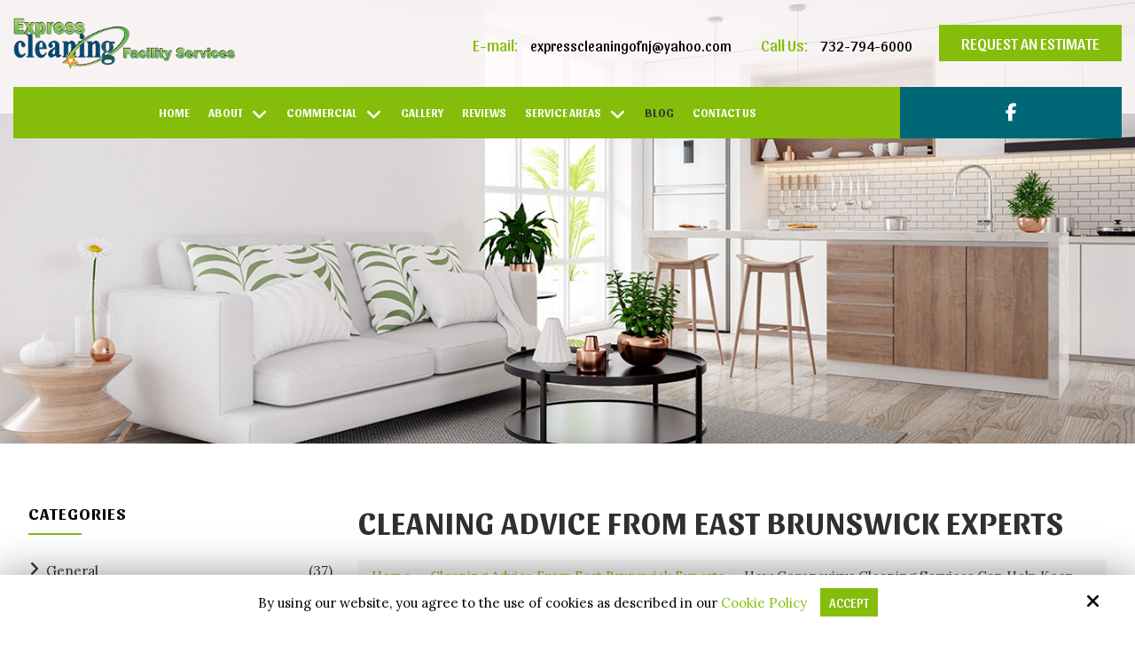

--- FILE ---
content_type: text/html; charset=UTF-8
request_url: https://www.expresscleaningofnj.com/blog/how-coronavirus-cleaning-services-can-help-keep-your-business-safe
body_size: 35871
content:
<!DOCTYPE html>
<html lang="en">
<head>
<meta name="viewport" content="width=device-width, initial-scale=1.0, minimum-scale=1.0, maximum-scale=1.0, user-scalable=no" />
<title>How Coronavirus Cleaning Services Can Help Keep Your Business Safe</title>
<meta http-equiv="Content-Type" content="text/html; charset=UTF-8" />
<meta name="description" content="If you&#039;re a small business owner, this article may interest you. Keep reading to learn how coronavirus cleaning services can benefit your business." />
<meta name="keywords" content="coronavirus cleaning services, professional cleaning, small business owner, employee health, sanitary work environment, prevent the spread of germs" />
<meta property="og:title" content="How Coronavirus Cleaning Services Can Help Keep Your Business Safe" />
<meta property="og:description" content="If you&#039;re a small business owner, this article may interest you. Keep reading to learn how coronavirus cleaning services can benefit your business." />
<meta property="og:image" content="https://www.expresscleaningofnj.com/static/sitefiles/blog/young-cleaner-with-digital-tab_thumb.jpg" />
<meta property="disqus:shortname" content="ficms" />
<meta property="og:url" content="https://www.expresscleaningofnj.com/blog/how-coronavirus-cleaning-services-can-help-keep-your-business-safe" />
<link rel="shortcut icon" type="image/png" href="https://www.expresscleaningofnj.com/templates/fi-generic/images/logo/fav_1.png"/>
<link rel="stylesheet" type="text/css" href="https://www.expresscleaningofnj.com/min/static/css/jquery/stackedrows.css,static/css/jquery/skrollr.css?1551970848.1" />
<link rel="stylesheet" type="text/css" href="https://www.expresscleaningofnj.com/min/static/css/jquery/loading.css,static/css/jquery/tipsy.css,static/css/jquery/ajaxform.css,static/css/jquery/fctoggle.css,static/css/jquery/fancybox.css,static/css/jquery/spectrum.css,static/css/jquery/passy.css,static/css/jquery/validationEngine.css,static/css/jquery/intlTelInput.css,static/css/jquery/ui.css,static/css/jquery/ui.datepicker.css,static/css/photoswipe/photoswipe.css?1737897153.1" />
<link rel="stylesheet" type="text/css" href="https://www.expresscleaningofnj.com/min/static/css/fontawesome.css?1764091197.1" />
<link rel="stylesheet" type="text/css" href="https://www.expresscleaningofnj.com/min/static/css/ai/ai.css?1756722636.1" />
<link rel="stylesheet" type="text/css" href="https://www.expresscleaningofnj.com/min/templates/fi-generic/css/custom.css?1753783421.1" />
<link rel="stylesheet" type="text/css" href="https://www.expresscleaningofnj.com/min/templates/fi-generic/css/fonts.css,templates/fi-generic/css/animations.css,templates/fi-generic/css/style.css,templates/fi-generic/css/themes.css?1645177624.1" />
<link rel="stylesheet" type="text/css" href="https://www.expresscleaningofnj.com/min/templates/fi-generic/css/blog/blog.css?1578460519.1" />
<link rel="stylesheet" type="text/css" href="https://www.expresscleaningofnj.com/min/templates/fi-generic/css/layout.css?1765362882.1" />
<link rel="stylesheet" type="text/css" href="https://www.expresscleaningofnj.com/templates/fi-generic/css/icon.css" />
<script type="text/javascript" src="https://www.expresscleaningofnj.com/min/static/js/jquery/jquery.js"></script>
<!-- Global site tag (gtag.js) - Google Analytics -->
<script async src="https://www.googletagmanager.com/gtag/js?id=UA-156991691-1"></script>
<script>
  window.dataLayer = window.dataLayer || [];
  function gtag(){dataLayer.push(arguments);}
  gtag('js', new Date());

  gtag('config', 'UA-156991691-1');
</script>

<meta name="google-site-verification" content="Zske85e8NHmqNZ3BC2SugrX0bK8clifDbI3T8IlDI5s" />

<script type="text/javascript">
  var _userway_config = {
    /* uncomment the following line to override default position*/
    position: '5', 
    /* uncomment the following line to override default size (values: small, large)*/
     size: 'small',
    /* uncomment the following line to override default language (e.g., fr, de, es, he, nl, etc.)*/
    /* language: 'null', */
    /* uncomment the following line to override color set via widget (e.g., #053f67)*/
     color: '#84bd0a', 
    /* uncomment the following line to override type set via widget (1=person, 2=chair, 3=eye, 4=text)*/
    /* type: '1', */
    /* uncomment the following lines to override the accessibility statement*/
    /* statement_text: "Our Accessibility Statement", */
    /* statement_url: "http://www.example.com/accessibility", */
    /* uncomment the following line to override support on mobile devices*/
    /* mobile: true, */
    account: 'Rqich7j9mX'
  };
</script>
<script type="text/javascript" src="https://cdn.userway.org/widget.js"></script>

<script type="application/ld+json">
{
    "@context": "https://schema.org",
    "@type": "LocalBusiness",
    "name": "Express Cleaning Facility Services",
    "address": {
        "@type": "PostalAddress",
        "streetAddress": "35 3rd St.",
        "addressLocality": "East Brunswick",
        "addressRegion": "NJ",
        "postalCode": "08816",
        "addressCountry": "US"
    },
    "image": "https://www.expresscleaningofnj.com/templates/fi-generic/images/logo/ec_clean_logo.png",
    "email": "expresscleaningofnj@yahoo.com",
    "telephone": "732-794-6000",
    "url": "https://www.expresscleaningofnj.com/",
    "geo": {
        "@type": "GeoCoordinates",
        "latitude": 40.44675318410566,
        "longitude": -74.3965847033413
    },
    "priceRange": "$"
}
</script></head>
<body class="page_blog page_how_coronavirus_cleaning_services_can_help_keep_your_business_safe layout-default_withoutside_bar">


<style type="text/css">.show_only_once{display:block !important;}</style><div id="template" class="layout layout-default_withoutside_bar" data-layout-id="2" data-page-id="30"><div id="fi_generic_header_new" class="layout_block  on_scroll_fixed"><div class="fixed_content"><div id="figeneric_header_top" class="layout_block  style_columns_2"><div id="figeneric_header_logo-1578547398" class="layout_block"><p><a href="https://www.expresscleaningofnj.com/"><img src="https://www.expresscleaningofnj.com/templates/fi-generic/images/logo/ec_clean_logo.png" class="template_logo fr-fic  " alt="Logo"></a></p></div><div id="figeneric_navigation_top_right" class="layout_block"><div id="figeneric_header_top_right" class="layout_block">
<ul><li><time>E-mail:</time><a href="mailto:expresscleaningofnj@yahoo.com" target="_blank">expresscleaningofnj@yahoo.com</a></li> <li><time>Call Us:</time><span><a href="tel:732-794-6000" target="_blank">732-794-6000</a></span></li></ul><aside><a class="button btn1" href="https://www.expresscleaningofnj.com/request-an-estimate">Request an Estimate</a></aside></div></div></div><div id="figeneric_header_bottom-1578547549" class="layout_block"><div id="columns-1578547597" class="layout_block layout_block style_columns_2"><div id="column1-1578547633" class="layout_block"><nav id="figeneric_header_navigation-1578547780" class="layout_block  theme_nav_light style_nav_dropdown"><ul><li><a href="https://www.expresscleaningofnj.com/"><span>Home</span></a></li><li class="multimenu"><a href="https://www.expresscleaningofnj.com/about-us"><span>About</span></a><ul><li><a href="https://www.expresscleaningofnj.com/about-us"><span>About</span></a></li><li><a href="https://www.expresscleaningofnj.com/about-us/disinfection-spray"><span>Disinfection Spray</span></a></li></ul></li><li class="multimenu"><a href="https://www.expresscleaningofnj.com/commercial"><span>Commercial</span></a><ul><li><a href="https://www.expresscleaningofnj.com/commercial/professional-office-cleaning-in-east-brunswick-nj"><span>Office Cleaning</span></a></li><li><a href="https://www.expresscleaningofnj.com/commercial/commercial-carpet-cleaning-in-east-brunswick-nj"><span>Carpet Cleaning</span></a></li><li><a href="https://www.expresscleaningofnj.com/commercial/window-cleaning-services-for-east-brunswick-businesses"><span>Window Cleaning</span></a></li><li><a href="https://www.expresscleaningofnj.com/commercial/construction-clean-up"><span>Construction Clean Up</span></a></li><li><a href="https://www.expresscleaningofnj.com/commercial/no-touch-cleaning-services-in-east-brunswick-nj"><span>No Touch Cleaning</span></a></li><li><a href="https://www.expresscleaningofnj.com/commercial/commercial-blinds-cleaning-in-east-brunswick-nj"><span>Blinds Cleaning</span></a></li><li><a href="https://www.expresscleaningofnj.com/sanitation"><span>Sanitation Services</span></a></li><li><a href="https://www.expresscleaningofnj.com/commercial/event-cleanup-services-in-east-brunswick-nj"><span>Event Cleanup</span></a></li><li><a href="https://www.expresscleaningofnj.com/commercial/monthly-one-time-cleaning"><span>Monthly & One-Time Cleaning</span></a></li><li><a href="https://www.expresscleaningofnj.com/commercial/floor-care-services-for-businesses-in-east-brunswick-nj"><span>Floor Care Maintenance</span></a></li><li><a href="https://www.expresscleaningofnj.com/commercial"><span>View All Commercial Cleaning Services</span></a></li></ul></li><li><a href="https://www.expresscleaningofnj.com/photo-gallery"><span>Gallery</span></a></li><li><a href="https://www.expresscleaningofnj.com/reviews"><span>Reviews</span></a></li><li class="multimenu"><a href="https://www.expresscleaningofnj.com/service-area"><span>Service Areas</span></a><ul><li><a href="https://www.expresscleaningofnj.com/service-area"><span>Service Areas</span></a></li><li><a href="https://www.expresscleaningofnj.com/service-area/marlboro"><span>Marlboro</span></a></li><li><a href="https://www.expresscleaningofnj.com/service-area/manalapan"><span>Manalapan</span></a></li><li><a href="https://www.expresscleaningofnj.com/service-area/east-brunswick"><span>East Brunswick</span></a></li></ul></li><li class="selected"><a href="https://www.expresscleaningofnj.com/blog"><span>Blog</span></a></li><li><a href="https://www.expresscleaningofnj.com/contact-us"><span>Contact Us</span></a></li></ul></nav></div><div id="column2-1578547815" class="layout_block"><div id="figeneric_header_social" class="layout_block"><nav>
<ul><li><a href="https://www.facebook.com/Express-cleaning-of-NJ-2343815585641358/" target="_blank"><i class="fa fa-facebook"></i></a><br></li>











</ul></nav></div></div></div></div></div></div><div id="figeneric_responsive_bar" class="layout_block"><div class="fixed_content"><div id="figeneric_responsive_bar_logo" class="layout_block layout_block"><p><a href="https://www.expresscleaningofnj.com/"><img src="https://www.expresscleaningofnj.com/templates/fi-generic/images/logo/ec_clean_logo.png" class="template_logo fr-fic  " alt="Logo"></a></p></div><div id="figeneric_responsive_bar_open" class="layout_block"><p><i class="fa fa-bars"></i></p></div><div id="firesponsive_bar_call_button" class="layout_block"><p><a href="tel:732-794-6000" target="_blank"><i class="fa fa-phone"></i></a></p></div><div id="figeneric_responsive_bar_popup" class="layout_block  style_popup effect_unfold"><div id="figeneric_responsive_bar_close" class="layout_block"><p><i class="fa fa-times"></i></p></div><div id="figeneric_responsive_bar_navigation" class="layout_block  style_nav_expandable_list"><ul><li><a href="https://www.expresscleaningofnj.com/"><span>Home</span></a></li><li class="multimenu"><a href="https://www.expresscleaningofnj.com/about-us"><span>About</span></a><ul><li><a href="https://www.expresscleaningofnj.com/about-us"><span>About</span></a></li><li><a href="https://www.expresscleaningofnj.com/about-us/disinfection-spray"><span>Disinfection Spray</span></a></li></ul></li><li class="multimenu"><a href="https://www.expresscleaningofnj.com/commercial"><span>Commercial</span></a><ul><li><a href="https://www.expresscleaningofnj.com/commercial/professional-office-cleaning-in-east-brunswick-nj"><span>Office Cleaning</span></a></li><li><a href="https://www.expresscleaningofnj.com/commercial/commercial-carpet-cleaning-in-east-brunswick-nj"><span>Carpet Cleaning</span></a></li><li><a href="https://www.expresscleaningofnj.com/commercial/window-cleaning-services-for-east-brunswick-businesses"><span>Window Cleaning</span></a></li><li><a href="https://www.expresscleaningofnj.com/commercial/construction-clean-up"><span>Construction Clean Up</span></a></li><li><a href="https://www.expresscleaningofnj.com/commercial/no-touch-cleaning-services-in-east-brunswick-nj"><span>No Touch Cleaning</span></a></li><li><a href="https://www.expresscleaningofnj.com/commercial/commercial-blinds-cleaning-in-east-brunswick-nj"><span>Blinds Cleaning</span></a></li><li><a href="https://www.expresscleaningofnj.com/sanitation"><span>Sanitation Services</span></a></li><li><a href="https://www.expresscleaningofnj.com/commercial/event-cleanup-services-in-east-brunswick-nj"><span>Event Cleanup</span></a></li><li><a href="https://www.expresscleaningofnj.com/commercial/monthly-one-time-cleaning"><span>Monthly & One-Time Cleaning</span></a></li><li><a href="https://www.expresscleaningofnj.com/commercial/floor-care-services-for-businesses-in-east-brunswick-nj"><span>Floor Care Maintenance</span></a></li><li><a href="https://www.expresscleaningofnj.com/commercial"><span>View All Commercial Cleaning Services</span></a></li></ul></li><li><a href="https://www.expresscleaningofnj.com/photo-gallery"><span>Gallery</span></a></li><li><a href="https://www.expresscleaningofnj.com/reviews"><span>Reviews</span></a></li><li class="multimenu"><a href="https://www.expresscleaningofnj.com/service-area"><span>Service Areas</span></a><ul><li><a href="https://www.expresscleaningofnj.com/service-area"><span>Service Areas</span></a></li><li><a href="https://www.expresscleaningofnj.com/service-area/marlboro"><span>Marlboro</span></a></li><li><a href="https://www.expresscleaningofnj.com/service-area/manalapan"><span>Manalapan</span></a></li><li><a href="https://www.expresscleaningofnj.com/service-area/east-brunswick"><span>East Brunswick</span></a></li></ul></li><li class="selected"><a href="https://www.expresscleaningofnj.com/blog"><span>Blog</span></a></li><li><a href="https://www.expresscleaningofnj.com/contact-us"><span>Contact Us</span></a></li></ul></div></div></div></div><div id="responsive_contact_button" class="layout_block"><div class="fixed_content"><aside><a class="button hom-bt" href="https://www.expresscleaningofnj.com/request-quote">Request Quote</a></aside><section class="open-contact"><a class="button">Contact Us <i class="fa fa-user"></i></a></section></div></div><div id="fi_responsive_header_contact_details" class="layout_block"><div class="fixed_content"><aside class="close close-contact"><i class="fa fa-times"></i></aside><div id="responsive_contact_details" class="layout_block"><section>
<p><a href="tel:732-794-6000" target="_blank"><i class="fa fa-phone"></i>732-794-6000</a></p>
<p><a href="mailto:expresscleaningofnj@yahoo.com" target="_blank"><i class="fa fa-envelope"></i>expresscleaningofnj@yahoo.com</a></p><aside><a class="button btn1" href="https://www.expresscleaningofnj.com/request-an-estimate">Request an Estimate</a><a class="button btn2" href="https://www.expresscleaningofnj.com/contact-us">Contact Us</a></aside><figcaption>

<ul><li><a href="https://www.facebook.com/Express-cleaning-of-NJ-2343815585641358/" target="_blank"><i class="fa fa-facebook"></i></a><br></li>








</ul></figcaption></section></div></div></div><div id="figeneric_inner_about_banner" class="layout_block  style_full_content"><div class="fixed_content"><figure class="parallax_img" style='background-image: url("https://www.expresscleaningofnj.com/static/sitefiles/static_blocks/default-banner.jpg");'>&nbsp;</figure>
<p></p></div></div><main id="figeneric_content_inner" class="layout_block main_content"><div class="fixed_content">


<div class="blog ">
	<div class="left_segment" id="content-bar">
 <div class="left_segment_inr">
     <div class="blog_rss_link">
	<a href="https://www.expresscleaningofnj.com/blog/rss" target='_blank'><span>Rss Feed</span></a>
</div>
 <div class="page page_blog">


<h2 class="spcl">Cleaning Advice from East Brunswick Experts</h2><div class="breadcrumb"><p><a href="https://www.expresscleaningofnj.com/">Home</a><span class="slug">&nbsp; &rsaquo; &nbsp;</span><a href="https://www.expresscleaningofnj.com/blog">Cleaning Advice from East Brunswick Experts</a><span class="slug">&nbsp; &rsaquo; &nbsp;</span>How Coronavirus Cleaning Services Can Help Keep Your Business Safe</p></div></div>
 
<div class='blog_post selected'>

	
	<h1>How Coronavirus Cleaning Services Can Help Keep Your Business Safe</h1>
	<div class="details">
		<div class="author"><p>Published June 14th, 2023 by <a href="https://www.expresscleaningofnj.com/blog/author/devteam">Express Cleaning Facility Services </a></p></div>
		<div class="category"><p><a href="https://www.expresscleaningofnj.com/blog/category/general">General</a></p></div>
			</div>
			<div class="body">
		<p>Do you think COVID-19 is no longer around? Think again. As of March 2023, there were&nbsp;<a href="https://usafacts.org/visualizations/coronavirus-covid-19-spread-map/">766,440,796 confirmed global cases</a> of COVID-19. That&#39;s why it&#39;s still important to hire a cleaning service that&#39;s trained to deal with COVID infections.</p>
<p>But how do specialty coronavirus cleaning services differ from traditional ones? COVID-19 cleaning services&nbsp;have the expertise and cleaning supplies to remove all traces of the virus from your office. This will&nbsp;prevent the spread of germs&nbsp;and keep your workplace safe.</p>
<p>Here&#39;s why you need coronavirus cleaning services.</p>
<h4>Equipped With the Best Supplies</h4>
<p>With all the new COVID variants emerging, it can be difficult to know which cleaners can tackle the newest forms of the virus. A skilled COVID cleaning crew will arrive equipped with the latest&nbsp;<a href="https://www.epa.gov/coronavirus/do-disinfectants-kill-newer-variants-coronavirus">EPA-approved disinfectants</a>. Plus, commercial cleaners are tougher than conventional ones. Not only can they kill COVID, but other viruses that may linger in your office.</p>
<h4>Flexible Services</h4>
<p>Unlike other viruses, COVID doesn&#39;t have apparent seasonality. That means COVID outbreaks can occur at any time. Most cleaning services offer regular services, so you don&#39;t have to worry about infections at your workplace. While weekly cleaning services are recommended, most companies can also handle bi-weekly or even monthly services.</p>
<p>Did a staff member get a COVID diagnosis? If so, you can hire a COVID&nbsp;<a href="https://www.expresscleaningofnj.com/blog/what-is-deep-cleaning-how-and-when-to-have-it-done">deep-cleaning service</a> to kill any potential traces of the virus in your office space. This way, your staff members stay safe and productive at work.</p>
<h4>Can Clean Different Businesses</h4>
<p>Every business will have different cleaning needs. For example, supermarkets will have more cleaning needs than a business office. Fortunately, COVID cleaning crews have the training in disinfecting different businesses. This includes working with difficult surfaces, such as fabric and carpet.</p>
<p>They will use cleaners that are safe for your staff and customers, ensuring everyone can enjoy their experience at your business. There are also different commercial cleaners made for different businesses and industries. If your industry has strict cleaning guidelines, such as for medical offices, a cleaning company can&nbsp;meet&nbsp;your needs.</p>
<h4>Thorough Cleaning</h4>
<p>When it comes to customer and employee health, businesses can&#39;t ignore cleaning. You may think you can clean DIY, but you miss spots or will not kill off the virus. Fortunately, a professional cleaning crew will be thorough. They can identify all high-touch areas and any spots you may not consider. This way, you can relax knowing professionals will disinfect every inch of your office.</p>
<h4>Hire Coronavirus Cleaning Services</h4>
<p>COVID-19 still poses a threat, making it crucial to still have a sanitary work environment. That&#39;s why business owners should still hire coronavirus cleaning services.</p>
<p>Are you a small business owner in East Brunswick, New Jersey, looking for a cleaning company? We specialize in COVID cleaning services and can clean different businesses. We&#39;re available 24/7 and offer green cleaning options.</p>
<p><a href="https://www.expresscleaningofnj.com/contact-us">Contact us</a> today if you&#39;re in East Brunswick or surrounding areas. We offer a free estimate and affordable prices.</p>		<div class="clear"></div>
	</div>
					<div class="clear"></div>
	</div>
<hr />
<a class="button back_btn"
	href="javascript:history.back()">
	&lsaquo; Back</a>


</div>
    </div>

<div class="right_segment_sidebar" id="side-bar">
<div class="widget_panel widget-blog-cats">
  <h3>Categories</h3>	
  <ul>
<li><a href="https://www.expresscleaningofnj.com/blog/category/general"><span>General</span><span class="cat_num">(37)</span></a></li></ul></div>
<div class="widget_panel widget-blog-recent">
  <h3>Recent Posts</h3>	
  <ul class='blog_recent_posts'>
<li class='blog_recent_post'>
         <figure>
				<a href="https://www.expresscleaningofnj.com/blog/what-to-include-in-a-cleaning-plan-for-east-brunswick-offices">
					<img src="https://www.expresscleaningofnj.com/static/sitefiles/ai/images/1adf73eecf9433d8de2365c697a35e6c.png" alt="" />
				</a>
			</figure>
	
<div class="blog_rightthumb">
	<h4><a href="https://www.expresscleaningofnj.com/blog/what-to-include-in-a-cleaning-plan-for-east-brunswick-offices">What to Include in a Cleaning Plan for East Brunswick Offices</a></h4>
	<div class="details">
		<div class="date"><p>December 16, 2025</p></div>
        
	</div>
    </div>
	<div class="clear"></div>
</li>
<li class='blog_recent_post'>
         <figure>
				<a href="https://www.expresscleaningofnj.com/blog/why-floor-care-should-be-a-priority-for-commercial-spaces">
					<img src="https://www.expresscleaningofnj.com/static/sitefiles/blog/steamcleaningblogimage.webp" alt="" />
				</a>
			</figure>
	
<div class="blog_rightthumb">
	<h4><a href="https://www.expresscleaningofnj.com/blog/why-floor-care-should-be-a-priority-for-commercial-spaces">Why Floor Care Should Be a Priority for Commercial Spaces</a></h4>
	<div class="details">
		<div class="date"><p>December 2, 2025</p></div>
        
	</div>
    </div>
	<div class="clear"></div>
</li>
<li class='blog_recent_post'>
         <figure>
				<a href="https://www.expresscleaningofnj.com/blog/signs-your-east-brunswick-office-cleaning-routine-isnt-working">
					<img src="https://www.expresscleaningofnj.com/static/sitefiles/blog/signscommercialcleaning1.png" alt="" />
				</a>
			</figure>
	
<div class="blog_rightthumb">
	<h4><a href="https://www.expresscleaningofnj.com/blog/signs-your-east-brunswick-office-cleaning-routine-isnt-working">Signs Your East Brunswick Office Cleaning Routine Isn't Working</a></h4>
	<div class="details">
		<div class="date"><p>November 18, 2025</p></div>
        
	</div>
    </div>
	<div class="clear"></div>
</li>
<li class='blog_recent_post'>
         <figure>
				<a href="https://www.expresscleaningofnj.com/blog/why-east-brunswick-property-managers-need-cleaning-partners">
					<img src="https://www.expresscleaningofnj.com/static/sitefiles/blog/propertymanagers1.webp" alt="" />
				</a>
			</figure>
	
<div class="blog_rightthumb">
	<h4><a href="https://www.expresscleaningofnj.com/blog/why-east-brunswick-property-managers-need-cleaning-partners">Why East Brunswick Property Managers Need Cleaning Partners</a></h4>
	<div class="details">
		<div class="date"><p>November 4, 2025</p></div>
        
	</div>
    </div>
	<div class="clear"></div>
</li>
<li class='blog_recent_post'>
         <figure>
				<a href="https://www.expresscleaningofnj.com/blog/eco-friendly-cleaning-services-for-east-brunswick-businesses">
					<img src="https://www.expresscleaningofnj.com/static/sitefiles/ai/images/36e6fafbdf335e8e2ce4d03ddd4debb5.png" alt="" />
				</a>
			</figure>
	
<div class="blog_rightthumb">
	<h4><a href="https://www.expresscleaningofnj.com/blog/eco-friendly-cleaning-services-for-east-brunswick-businesses">Eco-Friendly Cleaning Services for East Brunswick Businesses</a></h4>
	<div class="details">
		<div class="date"><p>October 21, 2025</p></div>
        
	</div>
    </div>
	<div class="clear"></div>
</li>
</ul></div>
<div class="widget_panel widget-blog-tags">
  <h3>Popular Tags</h3>	
  </div>
<div class="widget_panel widget-blog-archive">
  <h3>Archives</h3>	
  <div class="blog_archive">
<select onchange="window.location = $(this).val();">
<option value="https://www.expresscleaningofnj.com/blog">Select ...</option>

	<option value="https://www.expresscleaningofnj.com/blog/archive/2025/12">December 2025 (2)</option>
	<option value="https://www.expresscleaningofnj.com/blog/archive/2025/11">November 2025 (2)</option>
	<option value="https://www.expresscleaningofnj.com/blog/archive/2025/10">October 2025 (2)</option>
	<option value="https://www.expresscleaningofnj.com/blog/archive/2025/08">August 2025 (2)</option>
	<option value="https://www.expresscleaningofnj.com/blog/archive/2025/07">July 2025 (2)</option>
	<option value="https://www.expresscleaningofnj.com/blog/archive/2025/06">June 2025 (2)</option>
	<option value="https://www.expresscleaningofnj.com/blog/archive/2024/01">January 2024 (2)</option>
	<option value="https://www.expresscleaningofnj.com/blog/archive/2023/12">December 2023 (1)</option>
	<option value="https://www.expresscleaningofnj.com/blog/archive/2023/11">November 2023 (1)</option>
	<option value="https://www.expresscleaningofnj.com/blog/archive/2023/07">July 2023 (1)</option>
	<option value="https://www.expresscleaningofnj.com/blog/archive/2023/06">June 2023 (1)</option>
	<option value="https://www.expresscleaningofnj.com/blog/archive/2023/04">April 2023 (1)</option>
	<option value="https://www.expresscleaningofnj.com/blog/archive/2023/03">March 2023 (1)</option>
	<option value="https://www.expresscleaningofnj.com/blog/archive/2022/05">May 2022 (1)</option>
	<option value="https://www.expresscleaningofnj.com/blog/archive/2022/04">April 2022 (1)</option>
	<option value="https://www.expresscleaningofnj.com/blog/archive/2021/09">September 2021 (1)</option>
	<option value="https://www.expresscleaningofnj.com/blog/archive/2021/06">June 2021 (1)</option>
	<option value="https://www.expresscleaningofnj.com/blog/archive/2021/05">May 2021 (1)</option>
	<option value="https://www.expresscleaningofnj.com/blog/archive/2021/04">April 2021 (2)</option>
	<option value="https://www.expresscleaningofnj.com/blog/archive/2021/02">February 2021 (1)</option>
	<option value="https://www.expresscleaningofnj.com/blog/archive/2021/01">January 2021 (1)</option>
	<option value="https://www.expresscleaningofnj.com/blog/archive/2020/12">December 2020 (1)</option>
	<option value="https://www.expresscleaningofnj.com/blog/archive/2020/11">November 2020 (1)</option>
	<option value="https://www.expresscleaningofnj.com/blog/archive/2020/09">September 2020 (2)</option>
	<option value="https://www.expresscleaningofnj.com/blog/archive/2020/08">August 2020 (2)</option>
	<option value="https://www.expresscleaningofnj.com/blog/archive/2020/05">May 2020 (2)</option>

</select>
</div>
</div>
</div></div>
</div></main><div id="schedule_your_services_block" class="layout_block"><div class="fixed_content"><aside>
<h2>Licensed, Insured &amp; Bonded Cleaning Services in East Brunswick</h2>
<h3>Schedule Your Professional Cleaning Today!</h3>
<p></p><a class="button" href="https://www.expresscleaningofnj.com/contact-us">Contact Us Today</a></aside></div></div><div id="figeneric_footers" class="layout_block"><div class="fixed_content"><div id="footer_content" class="layout_block"><p><a href="https://www.expresscleaningofnj.com/">Express Cleaning Facility Services</a> offers premier residential and <a href="https://www.expresscleaningofnj.com/commercial">commercial cleaning services</a> across New Jersey. With a focus on reliability and meticulous attention to detail, we specialize in transforming homes, offices, and businesses into spotless environments. <a href="https://www.expresscleaningofnj.com/about-us">Our professional cleaning team</a> is equipped to handle everything from routine maintenance to deep cleaning, ensuring a pristine space every time. Whether you need one-time service or ongoing cleaning solutions, we’re committed to delivering exceptional results that exceed expectations. Trust Express Cleaning Facility Services to create a clean, fresh space you’ll love. <a href="https://www.expresscleaningofnj.com/request-an-estimate">Book a cleaning service</a> today!</p></div><div id="footers_column" class="layout_block  style_columns_3"><div id="column1-1578552495" class="layout_block"><div id="figeneric_footer_quick_link" class="layout_block"><h4>Quick Links</h4>
<p></p><ul><li><a href="https://www.expresscleaningofnj.com/"><span>Home</span></a></li><li><a href="https://www.expresscleaningofnj.com/about-us"><span>About</span></a></li><li><a href="https://www.expresscleaningofnj.com/commercial"><span>Commercial</span></a></li><li><a href="https://www.expresscleaningofnj.com/photo-gallery"><span>Gallery</span></a></li><li><a href="https://www.expresscleaningofnj.com/reviews"><span>Reviews</span></a></li><li><a href="https://www.expresscleaningofnj.com/contact-us"><span>Contact Us</span></a></li><li><a href="https://www.expresscleaningofnj.com/cookie-policy"><span>Cookie Policy</span></a></li><li><a href="https://www.expresscleaningofnj.com/accessibility-statement"><span>Accessibility Statement</span></a></li></ul><p></p><aside><img src="https://www.expresscleaningofnj.com/static/sitefiles/images/bbb-logo.png" class="fr-fic fr-dib     "></aside></div></div><div id="column2-1578552547" class="layout_block"><div id="figeneric_footers_reach_us" class="layout_block">
<h4>Contact Us</h4>
<ul><i class="fa fa-fw fa-map-marker"></i>
<li>
<h5><span>Location</span></h5>
<p>Express Cleaning Facility Services<br>35 3rd St.<br>East Brunswick, NJ 08816</p></li><i class="fa fa-fw fa-phone"></i>
<li>
<h5><span>Call Us</span></h5>
<p><a href="tel:732-794-6000" target="_blank">732-794-6000</a></p></li> <i class="fa fa-fw fa-envelope-o"></i>
<li>
<h5><time>E-mail</time></h5>
<p><a href="mailto:expresscleaningofnj@yahoo.com" target="_blank">expresscleaningofnj@yahoo.com</a></p></li></ul><img src="https://www.expresscleaningofnj.com/static/sitefiles/images/100-money.png" class="fr-fic fr-dib ">
<p><a class="bark-widget" data-id="EZNja" data-image="medium-navy" data-type="pro" data-version="3.0" href="https://www.bark.com/en/company/express-cleaning-of-nj/EZNja/" target="_blank">Express Cleaning Facility Services</a></p><script type="text/javascript" src="https://d3a1eo0ozlzntn.cloudfront.net/assets/js/frontend-v2/widgets-v2-dcda32b219.js" defer=""></script><aside><img src="https://www.expresscleaningofnj.com/static/sitefiles/images/bbb-logo.png" class="fr-fic fr-dib "></aside></div></div><div id="column3-1578552590" class="layout_block"><div id="figeneric_footers_stay_connected" class="layout_block"><figure><a href="https://www.expresscleaningofnj.com/"><img src="https://www.expresscleaningofnj.com/static/sitefiles/images/ec_clean_logo.png" class="fr-fic "></a></figure>
<ul><li><a href="https://www.facebook.com/Express-cleaning-of-NJ-2343815585641358/" target="_blank"><i class="fa fa-facebook"></i>Facebook</a></li>











</ul>
<div class="hours">
<h5>Hours</h5>
<ul>
<li>
<p><i class="fa fa-fw fa-clock-o"></i> Mon - Fri: 8:00 am - 4:00 pm</p></li>
<li>
<p><i class="fa fa-fw fa-clock-o"></i> Sat: 9:00 am - 4:00 pm</p></li>
<li>
<p><i class="fa fa-fw fa-clock-o"></i> Sun: 9:00 am - 3:00 pm</p></li></ul></div></div></div></div><div id="copy_footers" class="layout_block"><div id="figeneric_footer_bottom" class="layout_block"><div id="columns_2" class="layout_block layout_block style_columns_2"><div id="column" class="layout_block layout_block"><div id="figeneric_footer_copyright" class="layout_block">
<p>Copyright © 2026 Express Cleaning Facility Services&nbsp; · <span class="brk-txt">All rights reserved.</span></p></div></div><div id="column_2_2" class="layout_block layout_block"><div id="figeneric_footer_siteby" class="layout_block"><p>Site by<a href="https://www.optuno.com" target="_blank"><img src="https://www.expresscleaningofnj.com/templates/fi-generic/blocks/figeneric_footer_siteby/site_optuno.png" alt="optuno" class="fr-fic  "></a></p></div></div></div></div></div></div></div><div id="scroll_to_top" class="layout_block  on_scroll_show"><div class="fixed_content"><aside>
<p><a href="tel:732-794-6000" target="_blank"><i class="fa fa-phone" alt="phone"></i></a></p></aside><main>
<p><span class="fa fa-arrow-up"></span></p></main></div></div><div id="cookie_contents" class="layout_block"><div class="fixed_content"><p><script>$(document).ready(function(){$('body').addClass('cookie_visible');});</script>
		<article class="cookie_content_stip_div coockie_style" style="display:block">
			<div class="cookie_wrapper">			
			<figure>
<p>By using our website, you agree to the use of cookies as described in our <a href="https://www.expresscleaningofnj.com/cookie-policy">Cookie Policy</a><button class="accept_cookies_opt button" href="javascript%3Avoid(0)">Accept</button></p><i class="fa fa-times close_cookie"></i></figure>			</div>			
		</article>		
	<script>
$(document).ready(function () {
    $('.accept_cookies_opt').click(function(){
		$('.cookie_content_stip_div').css('display', 'none');
		setCookie_footer('cookie_content_stip','close',3);
		$('body').removeClass('cookie_visible');
	});
    function setCookie_footer(cname, cvalue, exdays) {
        var date = new Date();
        var minutes = 60;
        date.setTime(date.getTime() + (minutes * 60 * 1000 * 24 * 30));
        $.cookie(cname, cvalue, {path: '/', expires: date});
    }

});
</script></p></div></div></div>
<!-- Required for Facebook comments -->
<div id="fb-root"></div>

<script type="text/javascript" src="https://www.expresscleaningofnj.com/min/static/js/jquery/stackedrows.js,static/js/jquery/skrollr.js?1551970853.1"></script>
<script type="text/javascript" src="https://www.expresscleaningofnj.com/min/static/js/jquery/fi.js,static/js/jquery/loading.js,static/js/jquery/tipsy.js,static/js/jquery/ajaxlinks.js,static/js/jquery/ajaxform.js,static/js/jquery/cookie.js,static/js/jquery/fctoggle.js,static/js/jquery/fancybox.js,static/js/jquery/spectrum.js,static/js/jquery/passy.js,static/js/jquery/validationEngine.js,static/js/jquery/intlTelInput.js,static/js/photoswipe/photoswipe.umd.min.js,static/js/photoswipe/photoswipe-lightbox.umd.min.js?1761840740.1"></script>
<script type="text/javascript" src="https://www.expresscleaningofnj.com/min/static/js/languages/jquery/validationEngine/en.js,static/js/jquery/ui.js,static/js/jquery/ui.datepicker.js,static/js/jquery/ui.widget.js,static/js/jquery/ui.tabs.js?1742973875.1"></script>
<script type="text/javascript" src="https://www.expresscleaningofnj.com/min/static/js/jquery/marked.min.js,static/js/jquery/csv.min.js,static/js/ai/ai.js?1764081504.1"></script>
<script type="text/javascript" src="https://www.expresscleaningofnj.com/min/templates/fi-generic/js/custom.js?1753783421.1"></script>
<script type="text/javascript" src="https://www.expresscleaningofnj.com/min/templates/fi-generic/js/modernizr.js,templates/fi-generic/js/style.js?1578460165.1"></script>
<script type="text/javascript" src="https://www.expresscleaningofnj.com/min/templates/fi-generic/js/layout.js?1603306382.1"></script>

</body>
</html>

--- FILE ---
content_type: text/css; charset=utf-8
request_url: https://www.expresscleaningofnj.com/min/templates/fi-generic/css/custom.css?1753783421.1
body_size: 12109
content:
@media (min-width: 1001px){#template.style_boxed,
#template:not(.style_boxed) .layout_block:not(.style_full_content) .fixed_content{max-width:1280px}}body{}#template
.homepop1{background-image:url("/static/sitefiles/images/popup_bg.jpeg");background-size:cover;background-position:center;position:relative}#template .homepop1:before{content:' ';position:absolute;top:0;left:0;width:100%;height:100%;background-color:rgba(0,0,0,0.65) !important}#template .homepop1
h2{color:#84bd0a;margin-top:0;text-align:center}#template .homepop1
h4{color:#fff;text-align:center}#template .homepop1
h3{color:#fff;text-align:center;margin-top:5px}#template .homepop1
p{text-align:center;margin:0}#template .homepop1 p
a{margin:0}#template .iti__country-list{color:#000;background:#FFF}#template .iti__country-list
li{line-height:normal}#template a[name="forms1"] + form
.field{padding:0
5px;vertical-align:top;margin:0px
0px 10px 0px;display:inline-block;width:50%;text-align:left}#template a[name="forms1"] + form
.field_title{display:none}#template a[name="forms2"] + form
.field_title{display:none}#template a[name="forms1"] + form
legend{display:none}#template a[name="forms2"] + form
legend{display:none}#template a[name="forms2"] + form
.field{margin:0.4em 0;display:inline-block;width:50%;text-align:left;padding:0
5px;vertical-align:top}#template a[name="forms2"] + form .form_field_18 .field_content
label{padding-left:20px;position:relative;display:inline-block;margin-right:20px;padding-bottom:7px}#template a[name="forms1"] + form
.form_field_13{width:100%}#template a[name="forms2"] + form
.form_field_18{width:100%}#template
legend{display:none}#template a[name="forms2"] + form
.form_field_19{width:100%}#template a[name="forms2"] + form .form_field_18 .field_content label input[type="checkbox"]{position:absolute;left:0;top:4px;margin:0px}#template #fancybox-content .page_home_page_popup
h1{display:none !important}#template #fancybox-content .page_home_page_popup
.breadcrumb{display:none !important}#template #fancybox-content .page_home_page_popup
h3{margin:0
0 20px}#template
.home_popup{padding:15px;position:relative;margin:0
auto;max-width:700px}#template .home_popup
.buttons{text-align:center;margin:20px
0 0}#template .home_popup .buttons
.button{margin:0}#template .home_popup
aside{position:relative;z-index:2}#template .home_popup aside
span{display:block}#template .home_popup aside
iframe{border:5px
solid #fff}#template #fancybox-content
.page.page_home_page_popup{margin:0
auto}#template .spray-video{width:48%;padding-left:2%}#template
section.manalapan_list{display:flex;justify-content:center;flex-wrap:wrap;margin:0
-1%}#template section.manalapan_list
aside{width:48%;margin:0
1%;background:#fbfbfb;padding:20px;box-shadow:0px 0px 5px rgba(0,0,0,0.3)}#template section.manalapan_list aside
h4{text-align:center;margin-bottom:5px}#template section.manalapan_list aside h4 + hr{margin-bottom:15px}#template
.manalapan_button{text-align:center;margin-top:25px}#template section.manalapan_list aside
ul{display:flex;flex-wrap:wrap;margin:0
-1%}#template section.manalapan_list aside ul
li{width:48%;margin:0
1% 10px;padding-right:10px}@media (max-width: 1150px){#template section.manalapan_list aside
ul{margin:0}#template section.manalapan_list aside ul
li{width:100%;margin:0
0 10px}}@media (max-width: 780px){#template
.manalapan_button{margin-top:0}#template
section.manalapan_list{margin:0}#template section.manalapan_list
aside{width:100%;margin:0
0 20px}#template a[name="forms1"] + form
.field{width:100%;text-align:left}#template .home_popup aside
img{padding-bottom:0px}#template a[name="forms2"] + form
.field{width:100%;text-align:left}#template .spray-video{width:100%;padding-left:0%;margin-bottom:20px}#template .brk-txt{display:block}}@media (max-width: 500px){#template a[name="forms2"] + form .form_field_18 .field_content
label{display:block;margin-right:0px;padding-bottom:7px}#template #fancybox-content .page_home_page_popup
h3{font-size:18px}#template #fancybox-content .page_home_page_popup
a.button{font-size:14px !important}}#template.layout-default_withoutside_bar:after{content:"";display:block;clear:both;overflow:hidden}#template.layout-contact:after{content:"";display:block;clear:both;overflow:hidden}@media (min-width: 1001px){#fi_generic_header_new{width:100%;top:0}}#fi_generic_header_new{background-color:rgba(255, 250, 250, 0.8);border-bottom:0px solid #8d9470;padding:0
15px;position:absolute;z-index:100}#fi_generic_header_new:after{content:'';display:block;clear:both}#fi_generic_header_new.fixed,
.layout_block.fixed
#fi_generic_header_new{border-bottom:none !important;-webkit-box-shadow:0px 0px 3px 3px rgba(52, 55, 62, 0.1);box-shadow:0px 0px 3px 3px rgba(52, 55, 62, 0.1);background:#fff}@media (max-width: 1000px){#fi_generic_header_new{display:none}}#figeneric_header_top{background:transparent;padding:20px
0}#figeneric_header_top.fixed,
.layout_block.fixed
#figeneric_header_top{padding:10px
0}@media (min-width: 781px) and (max-width: 1000px){#figeneric_header_logo-1578547398{width:100%}}@media (min-width: 1001px){#figeneric_header_logo-1578547398{width:20%}}#figeneric_header_logo-1578547398{padding:0;text-align:left;display:inline-block;float:none;vertical-align:middle}#figeneric_header_logo-1578547398.fixed,
.layout_block.fixed #figeneric_header_logo-1578547398{padding:0}#figeneric_header_logo-1578547398
img{transition:all 0.5s ease;vertical-align:middle}#figeneric_header_logo-1578547398.fixed img,
.layout_block.fixed #figeneric_header_logo-1578547398
img{max-width:240px}@media (max-width: 1000px){#figeneric_header_logo-1578547398{text-align:center}}@media (min-width: 1001px){#figeneric_navigation_top_right{width:80%}}#figeneric_navigation_top_right{text-align:right;white-space:nowrap;font-family:'Sansita',sans-serif;float:none;vertical-align:middle;display:inline-block;padding-right:0}#figeneric_header_top_right{margin:0px
0 0 0;display:inline-block}#figeneric_header_top_right input[type=submit],
#figeneric_header_top_right input[type=button],
#figeneric_header_top_right .button,
#figeneric_header_top_right
button{margin:0}#figeneric_header_top_right a:not(.button):not(.fc_title):not(.paging_link){margin-left:14px;color:#000}#figeneric_header_top_right a:not(.button):not(.fc_title):not(.paging_link):hover{color:#84bd0a}#figeneric_header_top_right
ul{margin:0;padding:0;display:inline-block;vertical-align:middle}#figeneric_header_top_right
li{display:inline-block;vertical-align:middle;font-size:16px;margin-right:30px}#figeneric_header_top_right
i{color:#84bd0a;font-size:20px}#figeneric_header_top_right
time{font-style:normal;font-size:18px;font-weight:400;color:#84bd0a}#figeneric_header_top_right
aside{display:inline-block;vertical-align:middle}#figeneric_header_bottom-1578547549{z-index:100;background-color:#006776;margin-bottom:-28px}@media (max-width: 1000px){#figeneric_header_bottom-1578547549{display:none}}@media (min-width: 1001px){#column1-1578547633{width:80%}}#column1-1578547633{background:#84bd0a;display:inline-block;vertical-align:middle;float:none;text-align:center}#figeneric_header_navigation-1578547780{margin:0px;padding-left:0;padding-right:0}#figeneric_header_navigation-1578547780{margin-top:0px}#figeneric_header_navigation-1578547780
ul{margin:0;padding:0}#figeneric_header_navigation-1578547780 ul
li{list-style:none;position:relative;display:inline-block;vertical-align:top;margin-left:5px}#figeneric_header_navigation-1578547780 ul
a{font-weight:600;font-size:15px;color:#fff;text-transform:uppercase;position:relative;display:block;padding:20px
8px;-webkit-transition:all 0.2s linear;transition:all 0.2s linear;z-index:2;font-family:'Sansita',sans-serif}#figeneric_header_navigation-1578547780 ul a:hover{color:#333}#figeneric_header_navigation-1578547780 ul
ul{min-width:500px;z-index:9;font-size:12px;background:#84bd0a;-webkit-box-shadow:0 1px 5px rgba(0, 0, 0, 0.15);-moz-box-shadow:0 1px 5px rgba(0, 0, 0, 0.15);box-shadow:0 1px 5px rgba(0, 0, 0, 0.15);text-align:left;left:50%;transform:translateX(-50%);display:flex;flex-wrap:wrap}#figeneric_header_navigation-1578547780 ul ul
li{display:block;margin:0;width:50%}#figeneric_header_navigation-1578547780 ul ul li:after{background:transparent}#figeneric_header_navigation-1578547780 ul ul
a{border-bottom-width:1px;border-top-width:0px;border-left-width:0px;border-right-width:0px;border-style:solid;font-weight:500;font-size:16px;padding:15px
20px 15px 20px;color:#fff}#figeneric_header_navigation-1578547780 ul ul a:hover{color:#333;background:#fff}#figeneric_header_navigation-1578547780 ul>li.multimenu>a:after{display:inline-block;line-height:20px}#figeneric_header_navigation-1578547780 .selected>a{color:#333}#figeneric_header_navigation-1578547780 .selected ul
li.selected{background:#fff}#figeneric_header_navigation-1578547780 ul ul li:hover>a{color:#333;background:#fff}#figeneric_header_navigation-1578547780 ul>li:hover>a{color:#333}#figeneric_header_navigation-1578547780 nav > ul .lastmenu
ul{left:inherit;right:0}#figeneric_header_navigation-1578547780 ul > li.lastmenu
a{padding-right:0px}#figeneric_header_navigation-1578547780 ul ul > li.lastmenu
a{padding-left:16px}@media (max-width: 1280px){#figeneric_header_navigation-1578547780 ul
a{font-size:13px}#figeneric_header_navigation-1578547780 ul>li.multimenu>a:after{line-height:18px}}@media (max-width: 1150px){#figeneric_header_navigation-1578547780 ul
a{padding:20px
4px;font-size:12px}#figeneric_header_navigation-1578547780 ul>li.multimenu>a:after{line-height:18px}}@media (min-width: 1001px){#column2-1578547815{width:20%}}#column2-1578547815{display:inline-block;vertical-align:middle;float:none}#figeneric_header_social nav
ul{font-size:0px;margin-right:0;padding:0;text-align:center}#figeneric_header_social nav ul
li{display:inline-block;list-style:none}#figeneric_header_social nav ul li
a{color:#fff;font-size:20px;display:-ms-flexbox;display:-webkit-flex;display:flex;-webkit-flex-wrap:wrap;flex-wrap:wrap;align-items:center;-webkit-align-items:center;-webkit-justify-content:center;justify-content:center;margin:0
8px;padding:0
!important}#figeneric_header_social nav ul li a:hover{color:#9AC5B0}#figeneric_header_social nav ul li:last-child{margin:0}#figeneric_responsive_bar{display:none;background:#fff;position:relative}@media (max-width: 1000px){#figeneric_responsive_bar{display:block}}#figeneric_responsive_bar_logo{padding:20px
15px 20px;text-align:center}#figeneric_responsive_bar_logo
p{line-height:normal}#figeneric_responsive_bar_logo
img{padding:0}@media (max-width: 450px){#figeneric_responsive_bar_logo{float:none;text-align:center;padding:15px
15px 15px}}@media (max-width: 550px){#figeneric_responsive_bar_logo
img{max-width:220px}}@media (max-width: 350px){#figeneric_responsive_bar_logo
img{max-width:150px}}@media (min-width: 781px) and (max-width: 1000px){#figeneric_responsive_bar_open{top:50%;right:15px}}@media (min-width: 1001px){#figeneric_responsive_bar_open{top:50%;right:15px}}#figeneric_responsive_bar_open{transform:translateY(-50%);position:absolute;cursor:pointer;font-size:30px;z-index:99;float:right}#figeneric_responsive_bar_open
p{background:#84bd0a;-webkit-border-radius:50% 0% 50% 50%;border-radius:50% 0% 50% 50%;color:#fff;height:50px;margin:0;padding:10px;text-align:center;width:50px;line-height:34px;font-size:22px}#figeneric_responsive_bar_open p:hover{background:#006776}@media (max-width: 1000px){#figeneric_responsive_bar_open{transform:translateY(-50%)}}@media (max-width: 780px){#figeneric_responsive_bar_open{top:50%;transform:translateY(-50%);right:15px}}@media (max-width: 420px){#figeneric_responsive_bar_open{right:15px}#figeneric_responsive_bar_open
p{font-size:18px;width:35px;height:35px;line-height:25px;padding:5px}}@media (min-width: 781px) and (max-width: 1000px){#firesponsive_bar_call_button{top:50%;left:15px}}@media (min-width: 1001px){#firesponsive_bar_call_button{top:50%;left:15px}}#firesponsive_bar_call_button{position:absolute;cursor:pointer;z-index:99;transform:translateY(-50%)}#firesponsive_bar_call_button a:not(.button):not(.fc_title):not(.paging_link){color:#fff}#firesponsive_bar_call_button
p{background:#84bd0a;color:#fff;height:50px;margin:0;padding:10px;text-align:center;width:50px;line-height:34px;font-size:24px;-webkit-border-radius:0% 50% 50% 50%;border-radius:0% 50% 50% 50%}#firesponsive_bar_call_button p:hover{background:#006776}@media (max-width: 1000px){#firesponsive_bar_call_button{transform:translateY(-50%)}}@media (max-width: 780px){#firesponsive_bar_call_button{top:50%;transform:translateY(-50%);left:15px}}@media (max-width: 420px){#firesponsive_bar_call_button{transform:translateY(-50%) scale(0.8);left:5px}}@media (min-width: 781px) and (max-width: 1000px){#figeneric_responsive_bar_popup{top:0;width:100%;height:100%}}@media (min-width: 1001px){#figeneric_responsive_bar_popup{top:0;height:100%;width:100%}}#figeneric_responsive_bar_popup{margin:0px
0px 0px 0px;background:url(/static/sitefiles/images/mobile-bg_1.jpg) no-repeat;padding:50px
0px 0px 0px;background-position:center center;position:fixed !important;background-size:cover}@media (max-width: 1000px){#figeneric_responsive_bar_popup{}}@media (max-width: 780px){#figeneric_responsive_bar_popup{top:0;width:100%;height:100%}}@media (min-width: 781px) and (max-width: 1000px){#figeneric_responsive_bar_close{top:10px;right:15px}}@media (min-width: 1001px){#figeneric_responsive_bar_close{top:10px;right:15px}}#figeneric_responsive_bar_close{position:absolute;cursor:pointer;font-size:30px;z-index:99}#figeneric_responsive_bar_close
p{margin:0;text-align:center;color:#fff}@media (max-width: 1000px){#figeneric_responsive_bar_close{}}@media (max-width: 780px){#figeneric_responsive_bar_close{top:10px;right:15px}}#figeneric_responsive_bar_navigation a:not(.button):not(.fc_title):not(.paging_link){font-size:24px;color:#fff;position:relative;z-index:3;padding:10px;letter-spacing:1px;display:inline-block;-webkit-transition:all 0.2s linear;transition:all 0.2s linear;font-weight:600;font-family:'Sansita',sans-serif}#figeneric_responsive_bar_navigation a:not(.button):not(.fc_title):not(.paging_link):hover{color:#84bd0a}#figeneric_responsive_bar_navigation
ul{margin:0px
0px 0px 0px;padding:0;text-transform:uppercase;text-align:center}#figeneric_responsive_bar_navigation
li{list-style:none;position:relative;vertical-align:top}#figeneric_responsive_bar_navigation
img{padding:0;width:70px;display:block}#figeneric_responsive_bar_navigation .selected>a:not(.button):not(.fc_title):not(.paging_link){color:#84bd0a}#figeneric_responsive_bar_navigation ul a:hover{color:#1d1d1d}#figeneric_responsive_bar_navigation ul ul
a{font-size:15px !important;font-weight:normal !important;letter-spacing:1px !important}#figeneric_responsive_bar_navigation ul ul a:hover{color:#84bd0a !important}#figeneric_responsive_bar_navigation
aside{text-align:center;padding:10px
0 10px;line-height:normal;background:rgba(0, 0, 0, 0.4);border-top:1px solid rgba(74, 74, 74, 0.6);border-bottom:1px solid rgba(74, 74, 74, 0.6);margin:0
0 20px}#figeneric_responsive_bar_navigation aside
a{padding:0
!important}@media (min-width: 1001px){#responsive_contact_button{width:100%}}#responsive_contact_button{padding:15px;text-align:center;display:none;font-family:'Sansita',sans-serif;background-color:#eee;background-repeat:repeat}#responsive_contact_button input[type=submit],
#responsive_contact_button input[type=button],
#responsive_contact_button .button,
#responsive_contact_button
button{margin:5px}#responsive_contact_button a:not(.button):not(.fc_title):not(.paging_link){color:#000}#responsive_contact_button
i{padding-left:10px}#responsive_contact_button
section{display:inline-block;cursor:pointer;vertical-align:middle}#responsive_contact_button
time{font-style:normal;font-size:16px;font-weight:400;color:#00aff0}#responsive_contact_button
sup{font-size:14px}#responsive_contact_button span.fa.fa-shopping-cart.ecomm_cart_icon{font-size:14px}#responsive_contact_button main
i{padding:0
5px;color:#000;font-size:20px}#responsive_contact_button main i:hover{color:#00aff0}#responsive_contact_button
aside{display:inline-block;margin:5px;vertical-align:middle;display:inline-block;margin:0px;vertical-align:middle}#responsive_contact_button main a:not(.button):not(.fc_title):not(.paging_link){margin:0
5px;color:#000;font-size:0}#responsive_contact_button main a:not(.button):not(.fc_title):not(.paging_link):hover{color:#00aff0}#responsive_contact_button
main{margin:20px
10px 0px 0px}#responsive_contact_button section
i{margin-left:6px}@media (max-width: 1000px){#responsive_contact_button{display:block}}@media (max-width: 350px){#responsive_contact_button input[type=submit],
#responsive_contact_button input[type=button],
#responsive_contact_button .button,
#responsive_contact_button
button{font-size:13px}}@media (min-width: 781px) and (max-width: 1000px){#fi_responsive_header_contact_details{top:20px;left:20px;right:20px;bottom:20px}}@media (min-width: 1001px){#fi_responsive_header_contact_details{top:20px;left:20px;right:20px;bottom:20px}}#fi_responsive_header_contact_details{padding:15px;background:#ffd203;text-align:center;display:none;position:fixed;background:rgba(255, 255, 255, 0.9);z-index:130;transition:0.5s;transform:scale(0);opacity:0}#fi_responsive_header_contact_details.fixed,
.layout_block.fixed
#fi_responsive_header_contact_details{float:right;margin-left:10px;margin-top:18px}#fi_responsive_header_contact_details input[type=submit],
#fi_responsive_header_contact_details input[type=button],
#fi_responsive_header_contact_details .button,
#fi_responsive_header_contact_details
button{margin:10px}#fi_responsive_header_contact_details a:not(.button):not(.fc_title):not(.paging_link){padding:0px
6px;color:#000}#fi_responsive_header_contact_details a:not(.button):not(.fc_title):not(.paging_link):hover{color:#84bd0a}#fi_responsive_header_contact_details
p{display:inline-block;vertical-align:top;margin-bottom:0}#fi_responsive_header_contact_details
ul{padding:0}#fi_responsive_header_contact_details
li{list-style:none;display:inline-block}#fi_responsive_header_contact_details
i{margin-right:5px;color:#000}#fi_responsive_header_contact_details
figcaption{margin-top:15px}#fi_responsive_header_contact_details figcaption li
i{color:#fff}#fi_responsive_header_contact_details li
i{margin:0}#fi_responsive_header_contact_details li
a{color:#fff!important;width:40px;height:40px;display:block;line-height:40px;text-align:center;margin:0
5px;background-color:#84bd0a;background-repeat:repeat;text-transform:uppercase;padding:0!important}#fi_responsive_header_contact_details li a:hover{background-color:#006776;color:#fff !important}#fi_responsive_header_contact_details li a:hover
i{color:#fff !important}#fi_responsive_header_contact_details
aside{margin-top:10px}#fi_responsive_header_contact_details
.close{position:absolute;right:20px;top:10px;margin:0;cursor:pointer;font-size:25px}@media (max-width: 1000px){#fi_responsive_header_contact_details{display:block;padding:15px;background:#ffd203;text-align:center;position:fixed;background:rgba(255, 255, 255, 0.9);z-index:130;transition:0.5s;transform:scale(0);opacity:0}}@media (max-width: 780px){#fi_responsive_header_contact_details{display:block;padding:15px;background:#ffd203;text-align:center;position:fixed;top:20px;background:rgba(255, 255, 255, 0.9);left:20px;right:20px;bottom:20px;z-index:130;transition:0.5s;transform:scale(0);opacity:0}}@media (max-width:480px){#fi_responsive_header_contact_details a:not(.button):not(.fc_title):not(.paging_link){padding:0
3px 10px}}@media (max-width:400px){#fi_responsive_header_contact_details input[type=submit],
#fi_responsive_header_contact_details input[type=button],
#fi_responsive_header_contact_details .button,
#fi_responsive_header_contact_details
button{font-size:12px!important;padding:10px
15px}#fi_responsive_header_contact_details a:not(.button):not(.fc_title):not(.paging_link){padding:0
3px 0px;display:inline-block;font-size:14px}#fi_responsive_header_contact_details
p{display:block}#fi_responsive_header_contact_details p a
i{display:block}}@media (max-width:320px){#fi_responsive_header_contact_details a:not(.button):not(.fc_title):not(.paging_link){display:inline-block;font-size:13px}}@media (min-width: 1001px){#responsive_contact_details{top:50%!important;left:50%!important;width:100%}}#responsive_contact_details{position:absolute;font-family:'Sansita',sans-serif;transform:translate(-50%, -50%);padding:10px}@media (max-width: 1050px){#responsive_contact_details{top:50%!important;left:50%!important;transform:translate(-50%, -50%);width:100%}}@media (max-width: 780px){#responsive_contact_details{top:50%!important;left:50%!important;transform:translate(-50%, -50%);width:100%}}@media (min-width: 1001px){#figeneric_inner_about_banner{width:100%}}#figeneric_inner_about_banner{display:block;overflow:hidden;text-align:center;background:#fff;padding:0}#figeneric_inner_about_banner
h3{font-size:75px;line-height:75px;margin:0;color:#fff;text-transform:inherit;text-shadow:0 0 9px #000;font-weight:400;text-transform:capitalize}#figeneric_inner_about_banner
p{color:#fff}#figeneric_inner_about_banner
img{width:100%;visibility:hidden}#figeneric_inner_about_banner
article{display:inline-block;vertical-align:middle;width:96%;text-align:center}#figeneric_inner_about_banner
figcaption{position:absolute;text-align:center;bottom:0px;left:0px;right:0px;top:0px}#figeneric_inner_about_banner figcaption:before{width:0;height:100%;display:inline-block;vertical-align:middle;content:''}#figeneric_inner_about_banner p:empty{display:none}#figeneric_inner_about_banner
.fixed_content{position:relative}#figeneric_inner_about_banner
.breadcrumb{background:transparent;padding-left:0;margin:0}#figeneric_inner_about_banner .breadcrumb
a{color:#fff}#figeneric_inner_about_banner .breadcrumb a:hover{color:#fff;text-decoration:underline}#figeneric_inner_about_banner
.parallax_img{background-size:cover;height:500px;background-repeat:no-repeat;background-position:center center !important;background-attachment:inherit !important}@media (max-width: 780px){#figeneric_inner_about_banner
h3{font-size:30px;line-height:33px}#figeneric_inner_about_banner
img{visibility:visible}#figeneric_inner_about_banner
figcaption{margin:0
auto 0}}@media (max-width: 480px){#figeneric_inner_about_banner
h3{font-size:30px;line-height:22px}#figeneric_inner_about_banner
figcaption{margin:0
auto 0}}@media (max-width: 781px){#figeneric_inner_about_banner
.parallax_img{height:250px}}@media (max-width: 500px){#figeneric_inner_about_banner
.parallax_img{height:180px}}@media (min-width: 1001px){#content-bar{width:70%}}#content-bar{float:right}#figeneric_content_inner-1578461391213{padding:50px
20px}#figeneric_content_inner-1578461391213
h1{text-transform:uppercase;color:#040404;letter-spacing:1px;font-weight:700;line-height:1.1;font-size:36px;margin:0
0 20px 0;border-bottom:4px solid #eee;padding:0
0 7px;position:relative}@media (max-width: 1000px){#figeneric_content_inner-1578461391213{padding-bottom:10px}#figeneric_content_inner-1578461391213
h1{letter-spacing:0px;font-size:25px}}@media (max-width: 780px){#figeneric_content_inner-1578461391213{padding:30px
20px 10px}#figeneric_content_inner-1578461391213
h1{font-size:23px}}@media (min-width: 1001px){#side-bar{width:30%}}#side-bar{float:left}#figeneric_subpage_sidebar{padding:40px
20px 80px}@media (max-width: 780px){#figeneric_subpage_sidebar{padding-top:20px}}#figeneric_subpages{background:#fff;position:relative;display:block;-webkit-transition:all 0.5s ease;-moz-transition:all 0.5s ease;transition:all 0.5s ease}#figeneric_subpages:after{content:"";display:block;clear:both}#figeneric_subpages
h3{font-size:19px;text-transform:uppercase;margin:30px
0 20px;color:#040404;font-weight:600;position:relative;letter-spacing:1px;padding:0
0 10px;line-height:26px}#figeneric_subpages
ul{margin-bottom:35px;padding:0}#figeneric_subpages
li{list-style:none;position:relative}#figeneric_subpages
aside{-webkit-transition:all 0.5s ease;-moz-transition:all 0.5s ease;transition:all 0.5s ease}#figeneric_subpages h3:after{content:'';display:block;width:60px;background:#009a50;position:absolute;left:0;bottom:-2px;height:2px;-webkit-transition:all 0.5s ease;-moz-transition:all 0.5s ease;transition:all 0.5s ease}#figeneric_subpages aside:hover h3:after{width:90px}#figeneric_subpages ul
ul{margin:0
0 0 15px;padding:0}#figeneric_subpages a:not(.button):not(.fc_title):not(.paging_link){display:block;border-bottom:1px solid #e4e4e4;display:block;line-height:normal;padding:12px
40px 12px 20px;transition:0.3s linear all;-webkit-transition:0.3s linear all;position:relative}#figeneric_subpages a:not(.button):not(.fc_title):not(.paging_link):before{content:"\f105";position:absolute;left:1px;top:13px;font-family:FontAwesome;color:inherit;font-size:18px;transition:0.3s linear all;-webkit-transition:0.3s linear all}#figeneric_subpages a:not(.button):not(.fc_title):not(.paging_link):hover{color:#fff;background:#009A50;padding-left:30px !important}#figeneric_subpages li.active
a{color:#fff;background:#009A50;padding-left:30px !important}#figeneric_subpages a:hover:before{left:10px !important}#figeneric_subpages .active a:before{left:10px !important}#figeneric_staticblocks{padding:20px;background-image:url(/templates/fi-generic/blocks/figeneric_staticblocks/video-preview.jpg);background-position:0 0;background-size:cover}#figeneric_staticblocks
h3{color:#fff;font-family:'robotoregular'}#figeneric_staticblocks
p{color:#fff}#figeneric_content_inner{padding:50px
20px}#figeneric_content_inner
h1{text-transform:uppercase;font-weight:700;font-size:36px;margin:0
0 20px 0;position:relative;letter-spacing:1px}#figeneric_content_inner
h2{text-transform:uppercase;font-weight:700;font-size:36px;margin:0
0 20px 0;position:relative;letter-spacing:1px}@media (max-width: 1000px){#figeneric_content_inner{padding:30px
20px}#figeneric_content_inner
h1{letter-spacing:0px;font-size:25px}}@media (max-width: 780px){#figeneric_content_inner{padding:30px
20px 30px}#figeneric_content_inner
h1{font-size:23px;margin:0
0 15px 0}}#columns-1578468020{display:flex;display:-webkit-flex;flex-wrap:wrap;align-items:center}@media (min-width: 781px) and (max-width: 1000px){#column1{width:60%}}@media (min-width: 1001px){#column1{width:60%}}#column1
h3{margin-top:0px}@media (max-width: 780px){#column1{width:100%;text-align:center;order:2}}@media (min-width: 781px) and (max-width: 1000px){#column2{width:40%}}@media (min-width: 1001px){#column2{width:40%}}@media (max-width: 780px){#column2{width:100%;text-align:center;order:1}}#residential_page_block input[type=submit],
#residential_page_block input[type=button],
#residential_page_block .button,
#residential_page_block
button{margin:0px}#residential_page_block
ul{display:inline-block;text-align:left}#residential_page_block
img{max-height:300px;width:100%;object-fit:cover;object-position:center}#residential_page_block>.layout_block>.layout_block{align-items:flex-start !important;justify-content:center}#columns2-1593693639{display:flex;display:-webkit-flex;flex-wrap:wrap;align-items:center;border-bottom:1px solid #D3D3D3;margin-bottom:30px;padding-bottom:30px}@media (min-width: 781px) and (max-width: 1000px){#column2-1593693888{width:50%}}@media (min-width: 1001px){#column2-1593693888{width:50%}}#column2-1593693888{padding-right:15px;text-align:center}#column2-1593693888
h3{margin-top:0}#column2-1593693888
img{width:100%;padding:0}@media (max-width: 1000px){#column2-1593693888{padding-right:15px}}@media (max-width: 780px){#column2-1593693888{text-align:center;padding:0px;width:100%;order:1;margin:0
0 20px}}@media (min-width: 781px) and (max-width: 1000px){#column1-1593694019{width:50%}}@media (min-width: 1001px){#column1-1593694019{width:50%}}#column1-1593694019{padding-left:15px;padding-right:0px;text-align:center}#column1-1593694019
h3{margin-top:0px}#column1-1593694019
img{width:100%;padding:0}@media (max-width: 1000px){#column1-1593694019{padding-left:15px;padding-right:0}}@media (max-width: 780px){#column1-1593694019{padding:0px;width:100%;order:2;text-align:center}}#columns2-1593693668{display:flex;display:-webkit-flex;flex-wrap:wrap;align-items:center;border-bottom:1px solid #D3D3D3;margin-bottom:30px;padding-bottom:30px}@media (min-width: 781px) and (max-width: 1000px){#column2-1593694132{width:50%}}@media (min-width: 1001px){#column2-1593694132{width:50%}}#column2-1593694132{padding-right:15px;text-align:center}#column2-1593694132
h3{margin-top:0}#column2-1593694132
img{width:100%;padding:0}@media (max-width: 1000px){#column2-1593694132{padding-right:15px}}@media (max-width: 780px){#column2-1593694132{text-align:center;padding:0px;width:100%;order:1;margin:0
0 20px}}@media (min-width: 781px) and (max-width: 1000px){#column1-1593694175{width:50%}}@media (min-width: 1001px){#column1-1593694175{width:50%}}#column1-1593694175{padding-left:15px;text-align:center}#column1-1593694175
h3{margin-top:0}#column1-1593694175
img{width:100%;padding:0}@media (max-width: 1000px){#column1-1593694175{padding-left:15px}}@media (max-width: 780px){#column1-1593694175{text-align:center;padding:0px;width:100%;order:1;margin:0
0 20px}}#columns2-1593693694{display:flex;display:-webkit-flex;flex-wrap:wrap;align-items:center;border-bottom:1px solid #D3D3D3;margin-bottom:30px;padding-bottom:30px}@media (min-width: 781px) and (max-width: 1000px){#column2-1593694523{width:50%}}@media (min-width: 1001px){#column2-1593694523{width:50%}}#column2-1593694523{padding-right:15px;text-align:center}#column2-1593694523
h3{margin-top:0}#column2-1593694523
img{width:100%;padding:0}@media (max-width: 1000px){#column2-1593694523{padding-right:15px}}@media (max-width: 780px){#column2-1593694523{text-align:center;padding:0px;width:100%;order:1;margin:0
0 20px}}@media (min-width: 781px) and (max-width: 1000px){#column1-1593694593{width:50%}}@media (min-width: 1001px){#column1-1593694593{width:50%}}#column1-1593694593{padding-left:15px;text-align:center}#column1-1593694593
h3{margin-top:0}#column1-1593694593
img{width:100%;padding:0}@media (max-width: 1000px){#column1-1593694593{padding-left:15px}}@media (max-width: 780px){#column1-1593694593{text-align:center;padding:0px;width:100%;order:1;margin:0
0 20px}}#columns2-1593694724{display:flex;display:-webkit-flex;flex-wrap:wrap;align-items:center;border-bottom:1px solid #D3D3D3;margin-bottom:30px;padding-bottom:30px}@media (min-width: 781px) and (max-width: 1000px){#column2-1593694871{width:50%}}@media (min-width: 1001px){#column2-1593694871{width:50%}}#column2-1593694871{padding-right:15px;text-align:center}#column2-1593694871
h3{margin-top:0}#column2-1593694871
img{width:100%;padding:0}@media (max-width: 1000px){#column2-1593694871{padding-right:15px}}@media (max-width: 780px){#column2-1593694871{text-align:center;padding:0px;width:100%;order:1;margin:0
0 20px}}@media (min-width: 781px) and (max-width: 1000px){#column1-1593694937{width:50%}}@media (min-width: 1001px){#column1-1593694937{width:50%}}#column1-1593694937{padding-left:15px;text-align:center}#column1-1593694937
h3{margin-top:0}#column1-1593694937
img{width:100%;padding:0}@media (max-width: 1000px){#column1-1593694937{padding-left:15px}}@media (max-width: 780px){#column1-1593694937{text-align:center;padding:0px;width:100%;order:1;margin:0
0 20px}}#columns2-1593694753{display:flex;display:-webkit-flex;flex-wrap:wrap;align-items:center;border-bottom:1px solid #D3D3D3;margin-bottom:30px;padding-bottom:30px}@media (min-width: 781px) and (max-width: 1000px){#column2-1593694999{width:50%}}@media (min-width: 1001px){#column2-1593694999{width:50%}}#column2-1593694999{padding-right:15px;text-align:center}#column2-1593694999
h3{margin-top:0}#column2-1593694999
img{width:100%;padding:0}@media (max-width: 1000px){#column2-1593694999{padding-right:15px}}@media (max-width: 780px){#column2-1593694999{text-align:center;padding:0px;width:100%;order:1;margin:0
0 20px}}@media (min-width: 781px) and (max-width: 1000px){#column2-1603450462{width:50%}}@media (min-width: 1001px){#column2-1603450462{width:50%}}#column2-1603450462{padding-right:15px;text-align:center}#column2-1603450462
h3{margin-top:0}#column2-1603450462
img{width:100%;padding:0}@media (max-width: 1000px){#column2-1603450462{padding-right:15px}}@media (max-width: 780px){#column2-1603450462{text-align:center;padding:0px;width:100%;order:1;margin:0
0 20px}}#columns2-1593694783{display:flex;display:-webkit-flex;flex-wrap:wrap;align-items:center;padding-bottom:30px}@media (min-width: 781px) and (max-width: 1000px){#column1-1593695283{width:50%}}@media (min-width: 1001px){#column1-1593695283{width:50%}}#column1-1593695283{padding-right:15px;text-align:center}#column1-1593695283
h3{margin-top:0}#column1-1593695283
img{width:100%;padding:0}@media (max-width: 1000px){#column1-1593695283{padding-right:15px}}@media (max-width: 780px){#column1-1593695283{text-align:center;padding:0px;width:100%;order:1;margin:0
0 20px}}@media (min-width: 781px) and (max-width: 1000px){#column1-1603450540{width:50%}}@media (min-width: 1001px){#column1-1603450540{width:50%}}#column1-1603450540{padding-right:15px;text-align:center}#column1-1603450540
h3{margin-top:0}#column1-1603450540
img{width:100%;padding:0}@media (max-width: 1000px){#column1-1603450540{padding-right:15px}}@media (max-width: 780px){#column1-1603450540{text-align:center;padding:0px;width:100%;order:1;margin:0
0 20px}}#commercial_page_block input[type=submit],
#commercial_page_block input[type=button],
#commercial_page_block .button,
#commercial_page_block
button{margin:0px}#section0{margin-bottom:30px}#section0
h3{text-align:center}#columns1{display:flex;flex-wrap:wrap;justify-content:center;margin:0
-1%}#columns1
h4{margin-bottom:7px;font-size:20px;margin-top:15px;text-align:center;text-transform:uppercase}#columns1
img{max-height:80px;object-fit:contain}#columns1
.layout_block{border:0px
solid #ddd;padding:10px;background:#f5f5f5;margin:7px
7px;width:23%}@media (max-width: 780px){#columns1{margin:0px}#columns1
img{padding-bottom:0px}}@media (max-width: 1100px){#columns1
.layout_block{width:23%}}@media (max-width: 781px){#columns1
.layout_block{width:100%;margin:0px
0px 15px}#columns1 .layout_block:last-child{margin-bottom:0px}}#column2-1578485039
img{margin-top:4px}#column3
img{margin-top:3px}#column4
img{padding-bottom:1px;margin-top:4px}#columns-1578477127335{display:flex;display:-webkit-flex;flex-wrap:wrap;align-items:center;border-bottom:1px solid #ddd;padding-bottom:30px;margin-bottom:30px}@media (min-width: 781px) and (max-width: 1000px){#column2-1578477127382{width:40%}}@media (min-width: 1001px){#column2-1578477127382{width:40%}}#column2-1578477127382{padding-right:0px}#column2-1578477127382
img{width:100%}@media (max-width: 1000px){#column2-1578477127382{padding-right:0px}}@media (max-width: 780px){#column2-1578477127382{text-align:center;padding:0px;width:100%;order:1}}@media (min-width: 781px) and (max-width: 1000px){#column1-1578477127362{width:60%}}@media (min-width: 1001px){#column1-1578477127362{width:60%}}#column1-1578477127362{padding-left:30px}#column1-1578477127362
h3{margin-top:0px}@media (max-width: 1000px){#column1-1578477127362{padding-left:0px;padding-right:30px}}@media (max-width: 780px){#column1-1578477127362{padding:0px;width:100%;order:2;text-align:center}}#columns-1578477127552{display:flex;display:-webkit-flex;flex-wrap:wrap;align-items:center}@media (min-width: 781px) and (max-width: 1000px){#column1-1578477127583{width:60%}}@media (min-width: 1001px){#column1-1578477127583{width:60%}}#column1-1578477127583{padding-left:0px;padding-right:30px}#column1-1578477127583
h3{margin-top:0px}@media (max-width: 1000px){#column1-1578477127583{padding-left:0px;padding-right:30px}}@media (max-width: 780px){#column1-1578477127583{padding:0px;width:100%;order:2;text-align:center}}@media (min-width: 781px) and (max-width: 1000px){#column2-1578477127597{width:40%}}@media (min-width: 1001px){#column2-1578477127597{width:40%}}#column2-1578477127597{padding-right:0px}#column2-1578477127597
img{width:100%}@media (max-width: 1000px){#column2-1578477127597{padding-right:0px}}@media (max-width: 780px){#column2-1578477127597{text-align:center;padding:0px;width:100%;order:1}}#section4-1578477127612{margin:30px
0px 0px;clear:both;border-top:1px solid #ddd;border-bottom:0px solid #ddd;padding:30px
0px 0px}#columns-1578477127627{display:flex;display:-webkit-flex;flex-wrap:wrap;align-items:center;border-bottom:1px solid #ddd;padding-bottom:30px;margin-bottom:30px}@media (min-width: 781px) and (max-width: 1000px){#column2-1578477127666{width:40%}}@media (min-width: 1001px){#column2-1578477127666{width:40%}}#column2-1578477127666{padding-left:0px}#column2-1578477127666
img{width:100%}@media (max-width: 1000px){#column2-1578477127666{padding-left:0px}}@media (max-width: 780px){#column2-1578477127666{text-align:center;padding:0px;width:100%;order:1}}@media (min-width: 781px) and (max-width: 1000px){#column1-1578477127682{width:60%}}@media (min-width: 1001px){#column1-1578477127682{width:60%}}#column1-1578477127682{padding-right:0px;padding-left:30px}#column1-1578477127682
h3{margin-top:0px}@media (max-width: 1000px){#column1-1578477127682{padding-left:0px;padding-left:30px}}@media (max-width: 780px){#column1-1578477127682{padding:0px;width:100%;order:2;text-align:center}}#columns2-1578908287{display:flex;display:-webkit-flex;flex-wrap:wrap;align-items:center;border-bottom:1px solid #ddd;padding-bottom:30px;margin-bottom:30px}@media (min-width: 781px) and (max-width: 1000px){#column1-1578908315{width:60%}}@media (min-width: 1001px){#column1-1578908315{width:60%}}#column1-1578908315{padding-left:0px;padding-right:30px}#column1-1578908315
h3{margin-top:0px}@media (max-width: 1000px){#column1-1578908315{padding-left:0px;padding-right:30px}}@media (max-width: 780px){#column1-1578908315{padding:0px;width:100%;order:2;text-align:center}}@media (min-width: 781px) and (max-width: 1000px){#column2-1578908499{width:40%}}@media (min-width: 1001px){#column2-1578908499{width:40%}}#column2-1578908499{padding-right:0px}#column2-1578908499
img{width:100%}@media (max-width: 1000px){#column2-1578908499{padding-right:0px}}@media (max-width: 780px){#column2-1578908499{text-align:center;padding:0px;width:100%;order:1}}#columns2-1578908551{display:flex;display:-webkit-flex;flex-wrap:wrap;align-items:center}@media (min-width: 781px) and (max-width: 1000px){#column1-1578908627{width:40%}}@media (min-width: 1001px){#column1-1578908627{width:40%}}#column1-1578908627{padding-left:0px}#column1-1578908627
img{width:100%}@media (max-width: 1000px){#column1-1578908627{padding-left:0px}}@media (max-width: 780px){#column1-1578908627{text-align:center;padding:0px;width:100%;order:1}}@media (min-width: 781px) and (max-width: 1000px){#column2-1578908658{width:60%}}@media (min-width: 1001px){#column2-1578908658{width:60%}}#column2-1578908658{padding-right:0px;padding-left:30px}#column2-1578908658
h3{margin-top:0px}@media (max-width: 1000px){#column2-1578908658{padding-left:0px;padding-left:30px}}@media (max-width: 780px){#column2-1578908658{padding:0px;width:100%;order:2;text-align:center}}#columns-1589387098{display:flex;display:-webkit-flex;flex-wrap:wrap;align-items:center;border-top:1px solid #D3D3D3;margin-top:30px;padding-top:30px}@media (min-width: 781px) and (max-width: 1000px){#column1-1589387163{width:60%}}@media (min-width: 1001px){#column1-1589387163{width:60%}}#column1-1589387163{padding-left:0px;padding-right:30px}#column1-1589387163
h3{margin-top:0px}@media (max-width: 1000px){#column1-1589387163{padding-left:0px;padding-right:30px}}@media (max-width: 780px){#column1-1589387163{padding:0px;width:100%;order:2;text-align:center}}@media (min-width: 781px) and (max-width: 1000px){#column2-1589387223{width:40%}}@media (min-width: 1001px){#column2-1589387223{width:40%}}#column2-1589387223{padding-right:0px}#column2-1589387223
img{width:100%}@media (max-width: 1000px){#column2-1589387223{padding-right:0px}}@media (max-width: 780px){#column2-1589387223{text-align:center;padding:0px;width:100%;order:1}}#section8-1589387319{margin:0px
0px 0px;clear:both;padding:0px
0px 0px}#columns-1589387372{display:flex;display:-webkit-flex;flex-wrap:wrap;align-items:center;padding-top:30px;margin-top:20px;border-top:1px solid #D3D3D3}@media (min-width: 781px) and (max-width: 1000px){#column2-1589387429{width:40%}}@media (min-width: 1001px){#column2-1589387429{width:40%}}#column2-1589387429{padding-left:0px}#column2-1589387429
img{width:100%}@media (max-width: 1000px){#column2-1589387429{padding-left:0px}}@media (max-width: 780px){#column2-1589387429{text-align:center;padding:0px;width:100%;order:1}}@media (min-width: 781px) and (max-width: 1000px){#column1-1589387479{width:60%}}@media (min-width: 1001px){#column1-1589387479{width:60%}}#column1-1589387479{padding-right:0px;padding-left:30px}#column1-1589387479
h3{margin-top:0px}@media (max-width: 1000px){#column1-1589387479{padding-left:0px;padding-left:30px}}@media (max-width: 780px){#column1-1589387479{padding:0px;width:100%;order:2;text-align:center}#column1-1589387479
ul{display:inline-block}#column1-1589387479
li{text-align:left}}#section10-1589388188{margin:0px
0px 0px;clear:both;padding:0px
0px 0px}#columns-1589388229{display:flex;display:-webkit-flex;flex-wrap:wrap;align-items:center;padding-top:30px;margin-top:20px;border-top:1px solid #D3D3D3}@media (min-width: 781px) and (max-width: 1000px){#column1-1589388716{width:60%}}@media (min-width: 1001px){#column1-1589388716{width:60%}}#column1-1589388716{padding-left:0px;padding-right:30px}#column1-1589388716
h3{margin-top:0px}@media (max-width: 1000px){#column1-1589388716{padding-left:0px;padding-right:30px}}@media (max-width: 780px){#column1-1589388716{padding:0px;width:100%;order:2;text-align:center}}@media (min-width: 781px) and (max-width: 1000px){#column2-1589388672{width:40%}}@media (min-width: 1001px){#column2-1589388672{width:40%}}#column2-1589388672{padding-left:0px}#column2-1589388672
img{width:100%}@media (max-width: 1000px){#column2-1589388672{padding-left:0px}}@media (max-width: 780px){#column2-1589388672{text-align:center;padding:0px;width:100%;order:1}}#columns-1589388339{display:flex;display:-webkit-flex;flex-wrap:wrap;align-items:center;border-top:1px solid #D3D3D3;margin-top:30px;padding-top:30px}@media (min-width: 781px) and (max-width: 1000px){#column2-1589388845{width:40%}}@media (min-width: 1001px){#column2-1589388845{width:40%}}#column2-1589388845{padding-right:0px}#column2-1589388845
img{width:100%}@media (max-width: 1000px){#column2-1589388845{padding-right:0px}}@media (max-width: 780px){#column2-1589388845{text-align:center;padding:0px;width:100%;order:1}}@media (min-width: 781px) and (max-width: 1000px){#column1-1589388774{width:60%}}@media (min-width: 1001px){#column1-1589388774{width:60%}}#column1-1589388774{padding-right:0px;padding-left:30px}#column1-1589388774
h3{margin-top:0px}@media (max-width: 1000px){#column1-1589388774{padding-left:0px;padding-left:30px}}@media (max-width: 780px){#column1-1589388774{padding:0px;width:100%;order:2;text-align:center}#column1-1589388774
ul{display:inline-block}#column1-1589388774
li{text-align:left}}#section12{margin:0px
0px 0px;clear:both;padding:0px
0px 0px}#columns-1589388134{display:flex;display:-webkit-flex;flex-wrap:wrap;align-items:center;padding-top:30px;margin-top:20px;border-top:1px solid #D3D3D3}@media (min-width: 781px) and (max-width: 1000px){#column1-1589388589{width:60%}}@media (min-width: 1001px){#column1-1589388589{width:60%}}#column1-1589388589{padding-left:0px;padding-right:30px}#column1-1589388589
h3{margin-top:0px}@media (max-width: 1000px){#column1-1589388589{padding-left:0px;padding-right:30px}}@media (max-width: 780px){#column1-1589388589{padding:0px;width:100%;order:2;text-align:center}}@media (min-width: 781px) and (max-width: 1000px){#column2-1589388530{width:40%}}@media (min-width: 1001px){#column2-1589388530{width:40%}}#column2-1589388530{padding-left:0px}#column2-1589388530
img{width:100%}@media (max-width: 1000px){#column2-1589388530{padding-left:0px}}@media (max-width: 780px){#column2-1589388530{text-align:center;padding:0px;width:100%;order:1}}#columns-1589387900{display:flex;display:-webkit-flex;flex-wrap:wrap;align-items:center;border-top:1px solid #D3D3D3;margin-top:30px;padding-top:30px}@media (min-width: 781px) and (max-width: 1000px){#column2-1589388005{width:40%}}@media (min-width: 1001px){#column2-1589388005{width:40%}}#column2-1589388005{padding-right:0px}#column2-1589388005
img{width:100%}@media (max-width: 1000px){#column2-1589388005{padding-right:0px}}@media (max-width: 780px){#column2-1589388005{text-align:center;padding:0px;width:100%;order:1}}@media (min-width: 781px) and (max-width: 1000px){#column1-1589387948{width:60%}}@media (min-width: 1001px){#column1-1589387948{width:60%}}#column1-1589387948{padding-right:0px;padding-left:30px}#column1-1589387948
h3{margin-top:0px}@media (max-width: 1000px){#column1-1589387948{padding-left:0px;padding-left:30px}}@media (max-width: 780px){#column1-1589387948{padding:0px;width:100%;order:2;text-align:center}#column1-1589387948
ul{display:inline-block}#column1-1589387948
li{text-align:left}}#columns-1578478155{display:flex;display:-webkit-flex;flex-wrap:wrap;align-items:center;max-width:1200px;margin:0
auto}#figeneric_contact_forms
h3{text-align:center;margin-top:0px;margin-bottom:7px}#figeneric_contact_forms
.buttons{margin-top:0;text-align:center}#fi_contact_address{padding-left:8%;padding-right:0px;font-family:'Sansita',sans-serif}#fi_contact_address
h3{margin:0
0 10px}#fi_contact_address a:not(.button):not(.fc_title):not(.paging_link){color:#000}#fi_contact_address a:not(.button):not(.fc_title):not(.paging_link):hover{color:#84bd0a}#fi_contact_address
p{overflow:hidden;margin:0
!important;color:#000;display:inline-block;vertical-align:top}#fi_contact_address
ul{margin:0;padding-top:0;padding-bottom:0;padding:0;border:none;display:inline-block;text-align:left}#fi_contact_address
li{list-style:none;position:relative;margin:0
0 8px 0;overflow:hidden}#fi_contact_address
span{display:inline-block;vertical-align:top;overflow:hidden}#fi_contact_address
i{font-size:18px;color:#84bd0a;float:inherit;margin:3px
10px 0px 0px;display:inline-block;left:inherit;position:relative;top:1px}#fi_contact_address
.hours_section{padding-top:15px}#fi_contact_address li:last-child{padding-bottom:0;margin-bottom:0px}@media (max-width: 1000px){#fi_contact_address{padding-left:0%}}@media (max-width: 780px){#fi_contact_address{margin-top:20px;text-align:center;padding-left:0%}#fi_contact_address
h3{padding-left:0px}#fi_contact_address
ul{text-align:center}#fi_contact_address
li{font-size:inherit}#fi_contact_address
i{display:block;margin:0
auto !important}}@media(max-width:340px){#fi_contact_address
p{font-size:15px}#fi_contact_address
li{padding:0px;font-size:15px}#fi_contact_address
i{margin-right:5px}}#request_an_estimate form .field > label,
#request_an_estimate form
.field_title{margin-bottom:6px}#request_an_estimate
h3{margin-bottom:10px;margin-top:10px;font-size:23px}#request_an_estimate
section{max-width:850px;padding:15px
15px 25px;margin-top:0px;margin-right:auto;margin-bottom:0px;margin-left:auto;background-color:#f5f5f5;background-repeat:repeat;text-align:left}#request_an_estimate .form_field_54
label{display:block;display:block}#request_an_estimate .form_field_47
label{display:block}#request_an_estimate .form_field_48
label{display:block}#request_an_estimate .form_field_49
label{display:block}#request_an_estimate .form_field_50
label{display:block}#request_an_estimate .form_field_51
label{display:block}#request_an_estimate .form_field_52
label{display:block}#request_an_estimate .form_field_53
label{display:block}#request_an_estimate .form_field_55
label{display:block}#request_an_estimate .form_field_56
label{display:block}#request_an_estimate .form_field_57
label{display:block}#request_an_estimate .form_field_58
label{display:block}#request_an_estimate .form_field_59
label{display:block}#request_an_estimate
.field{line-height:normal;width:98%;margin:1%;display:inline-block}#request_an_estimate
.buttons{text-align:center;margin-top:0em}#request_an_estimate form .form_field_20
p{margin-bottom:0 !important}#request_an_estimate form
.form_field_45{width:98% !important;text-align:left}#request_an_estimate form
.form_field_27{width:31.33% !important}#request_an_estimate form
.form_field_28{width:31.33% !important}#request_an_estimate form
.form_field_29{width:31.33% !important}#request_an_estimate form
.form_field_34{width:23% !important}#request_an_estimate form
.form_field_35{width:23% !important}#request_an_estimate form
.form_field_36{width:23% !important}#request_an_estimate form
.form_field_37{width:23% !important}#request_an_estimate form
.form_field_41{width:48% !important}#request_an_estimate form
.form_field_42{width:48% !important}#request_an_estimate form
.form_field_43{width:48% !important}#request_an_estimate form
.form_field_44{width:48% !important}@media only screen and (max-width: 780px){#request_an_estimate form
.form_field_27{width:98% !important}#request_an_estimate form
.form_field_28{width:98% !important}#request_an_estimate form
.form_field_29{width:98% !important}#request_an_estimate form
.form_field_34{width:98% !important}#request_an_estimate form
.form_field_35{width:98% !important}#request_an_estimate form
.form_field_36{width:98% !important}#request_an_estimate form
.form_field_37{width:98% !important}#request_an_estimate form
.form_field_41{width:98% !important}#request_an_estimate form
.form_field_42{width:98% !important}#request_an_estimate form
.form_field_43{width:98% !important}#request_an_estimate form
.form_field_44{width:98% !important}}#request_quote_page_block{text-align:center}#request_quote_page_block form .field > label,
#request_quote_page_block form
.field_title{margin-bottom:6px}#request_quote_page_block
h3{text-align:center;margin-bottom:20px;margin-top:10px}#request_quote_page_block
section{max-width:850px;padding:15px
15px 25px;margin-top:0px;margin-right:auto;margin-bottom:0px;margin-left:auto;background-color:#f5f5f5;background-repeat:repeat}#request_quote_page_block
.buttons{text-align:center;margin-top:0em}#columns_1-1580463659{text-align:center}#columns_2-1580463429{margin:0
-1%;display:flex;flex-flow:wrap;padding-top:20px;margin:0
auto}#columns_2-1580463429
.layout_block{padding:20px;background:#f5f5f5;margin:0
1% 20px;width:31%;color:#000}#columns_2-1580463429 .layout_block
ul{padding:0;list-style:none}#columns_2-1580463429 .layout_block ul
li{padding-left:25px;position:relative;margin-bottom:7px}#columns_2-1580463429 .layout_block ul li:before{position:absolute;content:'\f041';font-family:fontawesome;left:0;top:1px;color:#84bd0a}#columns_2-1580463429 .layout_block ul li:last-child{margin:0}@media (max-width: 781px){#columns_2-1580463429{padding:20px;margin-top:20px;background:#f5f5f5}}@media (max-width:1000px){#columns_2-1580463429
.layout_block{width:31%}}@media (max-width:780px){#columns_2-1580463429
.layout_block{width:100%;margin-bottom:7px;padding:0}#columns_2-1580463429 .layout_block:last-child{margin-bottom:0}}#figeneric_contact_map{text-align:center;position:relative;display:block;clear:both;padding:0;margin-bottom:-10px}#figeneric_contact_map:after{content:"";display:block;clear:both;overflow:hidden}#figeneric_contact_map
.scrolloff{pointer-events:none}#figeneric_slider
h1{margin:0px
0 10px;font-size:50px;color:#fff;text-shadow:0 0 9px #000;text-transform:uppercase}#figeneric_slider
h2{margin:0px
0 10px;font-size:50px;color:#fff;text-shadow:0 0 9px #000;text-transform:uppercase}#figeneric_slider
h4{margin:0px
0 10px;font-size:30px;text-transform:uppercase;color:#fff;text-shadow:0 0 9px #000}#figeneric_slider
p{color:#fff;text-shadow:0 0 9px #000;margin:0
0 20px;font-size:22px;text-transform:uppercase}#figeneric_slider
section{max-width:1200px;margin:10% auto 0}#figeneric_slider .fluid-width-video-wrapper{padding-top:56.378% !important}#figeneric_slider
.featured_img_overlay{background:rgba(0, 0, 0, 0.28)}#figeneric_slider
td{text-align:center}@media (max-width: 1000px){#figeneric_slider
h1{font-size:40px}#figeneric_slider
h2{font-size:40px}#figeneric_slider
h4{font-size:30px}#figeneric_slider
section{margin-top:0%}}@media (max-width: 780px){#figeneric_slider
h1{font-size:35px}#figeneric_slider
h2{font-size:35px}#figeneric_slider
h4{font-size:25px}}@media (max-width: 550px){#figeneric_slider
h1{font-size:26px}#figeneric_slider
h2{font-size:26px}#figeneric_slider
h4{font-size:18px}#figeneric_slider
p{font-size:16px;margin:0
0 10px}}@media (max-width: 380px){#figeneric_slider input[type=submit],
#figeneric_slider input[type=button],
#figeneric_slider .button,
#figeneric_slider
button{font-size:12px;margin:5px}#figeneric_slider
h1{font-size:19px}#figeneric_slider
h2{font-size:19px}#figeneric_slider
h4{font-size:16px}#figeneric_slider
p{font-size:14px}}#full_service_cleaning{background:#006776;padding:43px
15px 35px 15px}#header{text-align:center;margin-bottom:30px}#header
h3{margin-bottom:10px;margin-top:0px;color:#fff}#header
p{text-align:center;margin-bottom:0;color:#fff;font-size:18px}#columns-1589384415{display:flex;flex-flow:row wrap;justify-content:center}#columns-1589384415
h4{color:#84bd0a;margin-top:20px;margin-bottom:0;text-align:center;text-transform:uppercase;font-size:16px}#columns-1589384415
img{margin:0
auto;width:60px;height:auto}#columns-1589384415>.layout_block{width:calc(20% - 20px);background-color:#fff;border-radius:8px;padding:15px;margin:10px}@media (max-width: 1000px){#columns-1589384415>.layout_block{width:calc(33.333% - 20px)}}@media (max-width: 780px){#columns-1589384415>.layout_block{width:100%;margin:0
0 15px}}#figeneric_features{background:#e9e9e9;padding:43px
15px 50px 15px}#figeneric_features
h2{margin:0px
0px 20px 0px;text-align:center;text-transform:uppercase}#figeneric_features
h4{color:#000;margin:30px
0;text-align:center;line-height:30px;font-size:20px}#figeneric_features
h5{color:#000;margin-bottom:30px;margin-left:auto;margin-right:auto;text-align:center;line-height:30px}#figeneric_features a:not(.button):not(.fc_title):not(.paging_link):hover{color:#84bd0a}#figeneric_features
p{margin:0px
0px 0px 0px;line-height:26px}#figeneric_features
i{transition:all 0.8s ease;-webkit-transition:all 0.8s ease;-o-transition:all 0.8s ease;-moz-transition:all 0.8s ease;vertical-align:middle;color:#fff;text-align:center;font-size:65px;height:auto;position:relative;line-height:180px}#figeneric_features
article{display:block}#figeneric_features
section{width:100%;margin:auto}#figeneric_features main
span{border-radius:0%;background:#006776;width:27%;display:inline-block;margin-left:10px;float:right;order:2;position:relative;transition:0.5s}#figeneric_features main span:hover{background:#84bd0a}#figeneric_features main span
a{position:relative;display:inline-block;width:100%;height:100%}#figeneric_features h3
a{color:#272727}#figeneric_features
main{list-style:none;position:relative;padding:0px
0px;text-align:center;transition:all 0.8s ease;background:#fff;vertical-align:top;height:100%;display:-ms-flexbox;display:-webkit-flex;display:flex;-webkit-flex-wrap:wrap;flex-wrap:wrap;-webkit-justify-content:flex-end;justify-content:flex-end}#figeneric_features
aside{margin:0px
10px 0px 10px;width:62%;float:left;padding:25px
0;display:flex;flex-wrap:wrap;align-items:center;justify-content:center}@media (max-width: 560px){#figeneric_features
i{position:inherit;left:inherit;top:inherit;display:block;margin:0
auto 15px}#figeneric_features main
span{float:none}}@media (max-width: 779px){#figeneric_features{padding:23px
15px 25px 15px}#figeneric_features
h2{margin:0
0 15px}#figeneric_features
h4{margin:0px
0}#figeneric_features main
span{float:none;order:1;margin:0
auto;width:auto;padding:25px}#figeneric_features main span
a{position:static;display:block}}@media (max-width: 1003px){#figeneric_features
aside{width:67%}}@media (max-width: 780px){#figeneric_features
aside{width:100%;float:none;order:2}#figeneric_features
main{display:-ms-flexbox;display:-webkit-flex;display:flex;-webkit-flex-wrap:wrap;flex-wrap:wrap;align-items:center;-webkit-align-items:center;-webkit-justify-content:center;justify-content:center}}@media (max-width: 1000px){#figeneric_features main span
a{position:static}}@media (max-width: 1001px){#figeneric_features .layout_block>.layout_block{width:100%;display:block;padding:0;margin:0
0 30px;float:inherit;text-align:center}#figeneric_features .layout_block>.layout_block:last-child{margin:0px}}#fibusiness4_features_header{text-align:center}#fibusiness4_features_header
h3{margin-bottom:30px;margin-top:0px}#fibusiness4_features_header
p{text-align:center;margin-bottom:15px!important}#columns2-1578560369146{display:-ms-flexbox;display:-webkit-flex;display:flex;-webkit-flex-wrap:wrap;flex-wrap:wrap;margin:-1%;justify-content:center}#columns2-1578560369146
img{padding:0;width:70px;margin:0
auto;position:absolute;top:50%;left:50%;transform:translate(-50%,-50%)}#columns2-1578560369146>.layout_block{padding:0;width:31.33%;margin:1%}@media (max-width: 780px){#columns2-1578560369146
img{position:static;transform:translate(0)}}#column_2_3{display:-ms-flexbox;display:-webkit-flex;display:flex;-webkit-flex-wrap:wrap;flex-wrap:wrap;align-items:center;-webkit-align-items:center;-webkit-justify-content:flex-end;justify-content:flex-end}#column_2_3
.layout_block{height:100%}@media (max-width: 780px){#column_2_3{display:-ms-flexbox;display:-webkit-flex;display:flex;-webkit-flex-wrap:wrap;flex-wrap:wrap;align-items:center;-webkit-align-items:center;-webkit-justify-content:center;justify-content:center}}@media (min-width: 1001px){#figeneric_features_contact_section3{width:100%}}#column_2_8{display:-ms-flexbox;display:-webkit-flex;display:flex;-webkit-flex-wrap:wrap;flex-wrap:wrap;align-items:center;-webkit-align-items:center;-webkit-justify-content:flex-end;justify-content:flex-end}#column_2_8
.layout_block{height:100%}@media (max-width: 780px){#column_2_8{display:-ms-flexbox;display:-webkit-flex;display:flex;-webkit-flex-wrap:wrap;flex-wrap:wrap;align-items:center;-webkit-align-items:center;-webkit-justify-content:center;justify-content:center}}@media (min-width: 1001px){#figeneric_features_contact_section6_2{width:100%}}#column_2_7{display:-ms-flexbox;display:-webkit-flex;display:flex;-webkit-flex-wrap:wrap;flex-wrap:wrap;align-items:center;-webkit-align-items:center;-webkit-justify-content:flex-end;justify-content:flex-end}#column_2_7
.layout_block{height:100%}@media (max-width: 780px){#column_2_7{display:-ms-flexbox;display:-webkit-flex;display:flex;-webkit-flex-wrap:wrap;flex-wrap:wrap;align-items:center;-webkit-align-items:center;-webkit-justify-content:center;justify-content:center}}@media (min-width: 1001px){#figeneric_features_contact_section6_1{width:100%}}#column_2_1-1578560369163{display:-ms-flexbox;display:-webkit-flex;display:flex;-webkit-flex-wrap:wrap;flex-wrap:wrap;align-items:center;-webkit-align-items:center;-webkit-justify-content:flex-end;justify-content:flex-end}#column_2_1-1578560369163
.layout_block{height:100%}@media (max-width: 780px){#column_2_1-1578560369163{display:-ms-flexbox;display:-webkit-flex;display:flex;-webkit-flex-wrap:wrap;flex-wrap:wrap;align-items:center;-webkit-align-items:center;-webkit-justify-content:center;justify-content:center}}@media (min-width: 1001px){#fifigeneric_features_contact_section1{width:100%}}#column_2_6{display:-ms-flexbox;display:-webkit-flex;display:flex;-webkit-flex-wrap:wrap;flex-wrap:wrap;align-items:center;-webkit-align-items:center;-webkit-justify-content:flex-end;justify-content:flex-end}#column_2_6
.layout_block{height:100%}@media (max-width: 780px){#column_2_6{display:-ms-flexbox;display:-webkit-flex;display:flex;-webkit-flex-wrap:wrap;flex-wrap:wrap;align-items:center;-webkit-align-items:center;-webkit-justify-content:center;justify-content:center}}@media (min-width: 1001px){#figeneric_features_contact_section6{width:100%}}#column_2_2-1578560369225{display:-ms-flexbox;display:-webkit-flex;display:flex;-webkit-flex-wrap:wrap;flex-wrap:wrap;align-items:center;-webkit-align-items:center;-webkit-justify-content:flex-end;justify-content:flex-end}#column_2_2-1578560369225
.layout_block{height:100%}@media (max-width: 780px){#column_2_2-1578560369225{display:-ms-flexbox;display:-webkit-flex;display:flex;-webkit-flex-wrap:wrap;flex-wrap:wrap;align-items:center;-webkit-align-items:center;-webkit-justify-content:center;justify-content:center}}@media (min-width: 1001px){#figeneric_features_contact_section2{width:100%}}#column_4_4{display:-ms-flexbox;display:-webkit-flex;display:flex;-webkit-flex-wrap:wrap;flex-wrap:wrap;align-items:center;-webkit-align-items:center;-webkit-justify-content:flex-end;justify-content:flex-end}#column_4_4
.layout_block{height:100%}@media (max-width: 780px){#column_4_4{display:-ms-flexbox;display:-webkit-flex;display:flex;-webkit-flex-wrap:wrap;flex-wrap:wrap;align-items:center;-webkit-align-items:center;-webkit-justify-content:center;justify-content:center}}#column_2_5-1578899544{display:-ms-flexbox;display:-webkit-flex;display:flex;-webkit-flex-wrap:wrap;flex-wrap:wrap;align-items:center;-webkit-align-items:center;-webkit-justify-content:flex-end;justify-content:flex-end}#column_2_5-1578899544
.layout_block{height:100%}@media (max-width: 780px){#column_2_5-1578899544{display:-ms-flexbox;display:-webkit-flex;display:flex;-webkit-flex-wrap:wrap;flex-wrap:wrap;align-items:center;-webkit-align-items:center;-webkit-justify-content:center;justify-content:center}}#figeneric_aboutus{margin:auto;padding:0px
15px 50px;background:#e9e9e9}#figeneric_aboutus input[type=submit],
#figeneric_aboutus input[type=button],
#figeneric_aboutus .button,
#figeneric_aboutus
button{margin-bottom:0}@media (max-width: 1001px){#figeneric_aboutus{padding:0px
15px 50px;margin-top:-10px}}@media (max-width: 780px){#figeneric_aboutus{padding:0px
15px 30px;margin-top:0px}#figeneric_aboutus
img{padding-bottom:0}}@media (max-width: 1000px){#figeneric_aboutus
.layout_block{width:100%;text-align:center}}#columns-1578565155463{display:-ms-flexbox;display:-webkit-flex;display:flex;-webkit-flex-wrap:wrap;flex-wrap:wrap;align-items:center;-webkit-align-items:center}@media (min-width: 1001px){#column_1-1578565155479{width:34%}}#figeneric_about_left{padding:0px
0}@media (max-width: 1000px){#figeneric_about_left{padding:0}}#figeneric_aboutcontent{margin:0;padding:0}#figeneric_aboutcontent input[type=submit],
#figeneric_aboutcontent input[type=button],
#figeneric_aboutcontent .button,
#figeneric_aboutcontent
button{margin:0}#figeneric_aboutcontent
h2{text-transform:uppercase;margin:0
0 5px}#figeneric_aboutcontent a:not(.button):not(.fc_title):not(.paging_link){color:#009a50;font-weight:600;text-transform:uppercase}#figeneric_aboutcontent a:not(.button):not(.fc_title):not(.paging_link):hover{color:#ed1c24}#figeneric_faqcontent{margin:0;padding:40px
0 0 0}#figeneric_faqcontent input[type=submit],
#figeneric_faqcontent input[type=button],
#figeneric_faqcontent .button,
#figeneric_faqcontent
button{margin:0}#figeneric_faqcontent
h2{text-transform:uppercase;margin:0
0 5px}#figeneric_faqcontent a:not(.button):not(.fc_title):not(.paging_link){color:#009a50;font-weight:600;text-transform:uppercase;background-color:#ee6700;color:#fff;font-size:16px}@media (max-width: 1000px){#figeneric_faqcontent{padding:25px
0 30px 0}}@media (min-width: 1001px){#column_2-1578565155565{width:66%}}#figeneric_ourservices{background:#fff;padding:43px
30px 50px;text-align:center;-webkit-box-shadow:0 0 0 3px #e7e7e7;box-shadow:0 0 0 3px #e7e7e7;margin-bottom:0px;position:relative;z-index:10}#figeneric_ourservices
h2{margin:0
0 10px}#figeneric_ourservices
h3{font-size:21px;overflow:hidden;margin:25px
0 10px}#figeneric_ourservices a:not(.button):not(.fc_title):not(.paging_link){color:#000}#figeneric_ourservices a:not(.button):not(.fc_title):not(.paging_link):hover{color:#84bd0a}#figeneric_ourservices
figure{margin:0
0 20px 0}#figeneric_ourservices figure
a{display:inline-block;background:#005b6a;-webkit-transition:background 0.2s, color 0.2s;-moz-transition:background 0.2s, color 0.2s;transition:background 0.2s, color 0.2s;border-radius:50%;padding:20px;position:relative}#figeneric_ourservices figure a:after{pointer-events:none;position:absolute;width:100%;height:100%;border-radius:50%;content:'';-webkit-box-sizing:content-box;-moz-box-sizing:content-box;box-sizing:content-box;top:-7px;left:-7px;padding:7px;box-shadow:0 0 0 4px #005b6a;-webkit-transition:-webkit-transform 0.2s, opacity 0.2s;-webkit-transform:scale(0.8);-moz-transition:-moz-transform 0.2s, opacity 0.2s;-moz-transform:scale(0.8);-ms-transform:scale(0.8);transition:transform 0.2s, opacity 0.2s;transform:scale(0.8);opacity:0}#figeneric_ourservices figure a:hover:after{-webkit-transform:scale(1);-moz-transform:scale(1);-ms-transform:scale(1);transform:scale(1);opacity:1}#figeneric_ourservices figure
img{width:50px}@media (max-width: 1000px){#figeneric_ourservices{padding:23px
15px 25px;margin-bottom:0px}#figeneric_ourservices
h3{margin:0
0 10px}#figeneric_ourservices
figure{margin:0
0 15px 0}}@media (max-width: 780px){#figeneric_ourservices
h3{max-height:inherit}#figeneric_ourservices
ul{margin:0px
0 0 0}}#figeneric_ourservices_header{margin-bottom:20px}@media (max-width: 1000px){#figeneric_ourservices_header{margin-bottom:10px}}#columns3{display:-ms-flexbox;display:-webkit-flex;display:flex;-webkit-flex-wrap:wrap;flex-wrap:wrap}#column_3_1{padding:0;border-bottom:1px solid #dedede}#figeneric_service_contact_section1{padding:30px}#figeneric_service_contact_section1
h3{margin-top:-2px}@media (max-width: 1000px){#figeneric_service_contact_section1{padding:10px
0px 25px;border-bottom:1px solid #dedede}}@media(max-width: 1000px){#figeneric_service_contact_section1 p:last-child{margin-bottom:0}}#column_3_2{padding:0;border-bottom:1px solid #dedede;border-left:1px solid #dedede}@media (max-width: 1000px){#column_3_2{border-bottom:1px solid #dedede;border-left:0px solid #dedede}}#figeneric_service_contact_section2{padding:30px}@media (max-width: 1000px){#figeneric_service_contact_section2{padding:30px
0px 25px}}@media(max-width: 1000px){#figeneric_service_contact_section2 p:last-child{margin-bottom:0}}#columns3_1{display:-ms-flexbox;display:-webkit-flex;display:flex;-webkit-flex-wrap:wrap;flex-wrap:wrap}#column_3_1_1{padding:0}@media (max-width: 1000px){#column_3_1_1{border-right:0px solid #dedede;border-top:0px solid #dedede;border-bottom:1px solid #dedede}}#figeneric_service_contact_section3{padding:30px;border-bottom:0px solid #dedede}#figeneric_service_contact_section3
ul{display:inline-block}#figeneric_service_contact_section3
li{text-align:left}@media (max-width: 1000px){#figeneric_service_contact_section3{padding:30px
0px 25px}}@media(max-width: 1000px){#figeneric_service_contact_section3 p:last-child{margin-bottom:0}}#column_3_2_1{padding:0;border-left:1px solid #dedede}@media (max-width: 1000px){#column_3_2_1{border-left:0px solid #dedede}}#figeneric_service_contact_section4{padding:30px}@media (max-width: 1000px){#figeneric_service_contact_section4{padding:30px
0px 0px}}@media(max-width: 1000px){#figeneric_service_contact_section4 p:last-child{margin-bottom:0}}#figeneric_photo_gallery{padding:50px
0px;text-align:center}#figeneric_photo_gallery input[type=submit],
#figeneric_photo_gallery input[type=button],
#figeneric_photo_gallery .button,
#figeneric_photo_gallery
button{margin:20px
0px 0px}#figeneric_photo_gallery
h2{color:#000;margin-bottom:40px;margin-top:0px}#figeneric_photo_gallery
h3{text-align:center}#figeneric_photo_gallery
ul{margin:0;padding:0}#figeneric_photo_gallery
li{list-style:none;width:33.33%;float:left;overflow:hidden;margin:0}#figeneric_photo_gallery
img{width:100%;-ms-transform:scale(1.01);-moz-transform:scale(1.01);-o-transform:scale(1.01);-webkit-transform:scale(1.01);transform:scale(1.01);-webkit-backface-visibility:hidden;-moz-backface-visibility:hidden;-ms-backface-visibility:hidden;backface-visibility:hidden;transition:all 1s ease-out;-webkit-transition:all 1s ease-out}#figeneric_photo_gallery ul li:hover
img{-ms-transform:scale(1.1);-moz-transform:scale(1.1);-o-transform:scale(1.1);-webkit-transform:scale(1.1);transform:scale(1.1);transition:all 4.5s ease-out;-webkit-transition:all 4.5s ease-out}@media (max-width: 780px){#figeneric_photo_gallery{padding:30px
0}#figeneric_photo_gallery
h2{margin-bottom:20px}#figeneric_photo_gallery
li{width:50%}}@media (max-width: 500px){#figeneric_photo_gallery
li{width:100%}}#figeneric_outer_testimonials{background-repeat:no-repeat;position:relative;background-attachment:fixed;background-size:cover;padding-top:48px;padding-right:15px;padding-bottom:48px;padding-left:15px;background-image:url("/static/sitefiles/images/test-bg.jpg")}#figeneric_outer_testimonials:after{content:"";position:absolute;left:0;right:0;width:100%;height:100%;background:rgba(0, 0, 0, 0.6);top:0}#figeneric_outer_testimonials input[type=submit],
#figeneric_outer_testimonials input[type=button],
#figeneric_outer_testimonials .button,
#figeneric_outer_testimonials
button{margin:0;margin-top:30px}#figeneric_outer_testimonials a:not(.button):not(.fc_title):not(.paging_link):hover{color:#84bd0a}#figeneric_outer_testimonials
p{color:#fff;margin-bottom:10px}#figeneric_outer_testimonials
ul{padding:0;margin:0}#figeneric_outer_testimonials
li{color:#fff}#figeneric_outer_testimonials
i{color:#fff}#figeneric_outer_testimonials
article{margin:15px
0}#figeneric_outer_testimonials
.fixed_content{max-width:1280px;margin:0
auto}#figeneric_outer_testimonials .bx-viewport{margin:0
auto;max-width:75%}#figeneric_outer_testimonials
aside{text-transform:uppercase}#figeneric_outer_testimonials .slide_hide
.main_loader{display:none !important}#figeneric_outer_testimonials
.main_loader{background:transparent;height:100%;left:0;position:absolute;top:0;width:100%;z-index:99}#figeneric_outer_testimonials
.loading_icon{background:url(/templates/fi-generic/blocks/figeneric_outer_testimonials/loader.gif) no-repeat;bottom:0;height:71px;left:0;margin:auto;position:absolute;right:0;top:0;width:51px;background-size:contain;border:0;box-shadow:0 0 0}#figeneric_outer_testimonials .flexslider .bx-prev{display:block;font-size:0;position:absolute;top:45%;font-size:0;line-height:70px;margin-top:-35px;-webkit-opacity:0.3;-moz-opacity:0.3;-o-opacity:0.3;opacity:0.3;filter:alpha(opacity=50);z-index:3;left:12px}#figeneric_outer_testimonials .flexslider .bx-prev:before{color:inherit;font-family:FontAwesome;font-size:60px;content:"\f104"}#figeneric_outer_testimonials .flexslider .bx-prev:hover{-webkit-opacity:1;-moz-opacity:1;-o-opacity:1;opacity:1;filter:none}#figeneric_outer_testimonials .flexslider .bx-next{display:block;font-size:0;position:absolute;top:45%;font-size:0;line-height:70px;margin-top:-35px;-webkit-opacity:0.3;-moz-opacity:0.3;-o-opacity:0.3;opacity:0.3;filter:alpha(opacity=50);z-index:3;right:12px}#figeneric_outer_testimonials .flexslider .bx-next:before{color:inherit;font-family:FontAwesome;font-size:60px;content:"\f105"}#figeneric_outer_testimonials .flexslider .bx-next:hover{-webkit-opacity:1;-moz-opacity:1;-o-opacity:1;opacity:1;filter:none}@media (max-width: 780px){#figeneric_outer_testimonials{padding:30px
15px;background-position:center !important}#figeneric_outer_testimonials
p{margin:0}}@media (max-width: 781px){#figeneric_outer_testimonials .bx-viewport{margin:0
auto;max-width:90%}}#figeneric_testimonials{display:block;text-align:center;position:relative;z-index:1}#figeneric_testimonials input[type=submit],
#figeneric_testimonials input[type=button],
#figeneric_testimonials .button,
#figeneric_testimonials
button{margin:0}#figeneric_testimonials
h2{text-align:center;margin:0
0 7px 0;color:#fff;text-transform:uppercase}#figeneric_testimonials
h3{text-align:center;margin:0
0 7px 0}#figeneric_testimonials
h4{text-align:center;margin:0
0 7px 0;color:#fff;font-size:20px;text-transform:uppercase}#figeneric_testimonials a:not(.button):not(.fc_title):not(.paging_link){color:#fff;font-weight:bold}#figeneric_testimonials blockquote:before{display:none}#figeneric_testimonials
p{color:#fff;padding-left:0px;font-weight:400;margin-bottom:10px;font-style:normal}#figeneric_testimonials ul:after{content:"";display:block;clear:both}#figeneric_testimonials
li{list-style:none}#figeneric_testimonials
img{width:80px;height:80px;border-radius:50%;margin-top:18px;margin-bottom:10px;border-color:#fff;border-width:2px;border-style:solid}#figeneric_testimonials
article{margin-top:10px}#figeneric_testimonials blockquote p:first-child:before{font-style:normal;margin-top:4px;line-height:normal;color:#fff;font-family:FontAwesome;content:"\f10d";margin-right:10px;font-size:18px}#figeneric_testimonials blockquote p:last-child:after{font-family:FontAwesome;font-size:18px;margin-right:10px;float:none;content:"\f10e";margin-left:10px;color:#fff;font-style:normal}#figeneric_testimonials
.testimonial_avatar{padding-bottom:10px}#figeneric_testimonials aside
a{font-size:20px}#figeneric_testimonials i.fa.fa-star{color:#84bd0a}#figeneric_testimonials h4:empty{display:none}#figeneric_testimonials .test_description p:first-child:before{font-style:normal;margin-top:4px;line-height:normal;color:#fff;font-family:FontAwesome;content:"\f10d";margin-right:10px;font-size:18px}#figeneric_testimonials .test_description p:last-child:after{font-family:FontAwesome;font-size:18px;margin-right:10px;float:none;content:"\f10e";margin-left:10px;color:#fff;font-style:normal}#figeneric_testimonials h3
a{color:#fff;font-size:20px}#figeneric_testimonials h3 a:hover{color:#84bd0a}#figeneric_testimonials p:empty{display:none}#figeneric_testimonials .bx-default-pager
a{width:13px;height:13px;border:2px
solid #fff;border-radius:50%;font-size:0px;margin-right:7px;display:inline-block}#figeneric_testimonials .pager-active{background:#84bd0a;border:2px
solid #84bd0a !important}#figeneric_testimonials
.flexslider{margin:0
auto;padding:0px;max-width:100%;margin-bottom:20px;margin-top:20px}#figeneric_testimonials
.testimonials{padding:0px
0 0}#figeneric_testimonials
.testimonial_detail{display:inline-block;position:relative;border:none;border-radius:5px;-webkit-border-radius:5px;padding:0px
0px;margin:0px;overflow:hidden}#figeneric_testimonials
.test_img{display:inline-block;float:left;position:relative;margin-top:0px;width:100%}#figeneric_testimonials
.test_description{display:table-cell;text-align:center;vertical-align:middle;position:relative}#figeneric_testimonials .bx-controls{margin-top:10px}#figeneric_testimonials summary
span{display:none}@media (max-width: 950px){#figeneric_testimonials
h4{padding-bottom:0}#figeneric_testimonials
.test_img{margin:0px
0}#figeneric_testimonials
.testimonials{padding:0}}@media (max-width: 780px){#figeneric_testimonials
.flexslider{margin-top:10px}}@media (max-width: 1000px){#figeneric_testimonials
.flexslider{max-width:100%}#figeneric_testimonials .bx-pager{margin-top:10px!important}}#schedule_your_services_block{background:#006776;text-align:center;padding:40px
15px 40px;color:#fff}#schedule_your_services_block input[type=submit],
#schedule_your_services_block input[type=button],
#schedule_your_services_block .button,
#schedule_your_services_block
button{margin:10px}#schedule_your_services_block
h2{margin:0
0 5px;color:#fff}#schedule_your_services_block
h3{margin-top:10px;color:#fff}#schedule_your_services_block
h4{margin-top:0px;color:#fff;text-transform:capitalize}#schedule_your_services_block
p{color:#fff}#schedule_your_services_block
aside{max-width:1100px;margin:0
auto}@media (max-width: 780px){#schedule_your_services_block{padding:23px
15px 30px}}#figeneric_footers{position:relative;padding:46px
30px 0 30px;display:block;font-family:'Sansita',sans-serif;background:#1a1a1a;clear:both}@media (max-width: 1000px){#figeneric_footers{padding:50px
15px 0 15px}}@media (max-width: 780px){#figeneric_footers{padding:30px
15px 0px 15px}}#footer_content{border-bottom:1px solid #464646;padding-bottom:30px;margin-bottom:30px;color:#fff}#footer_content a:not(.button):not(.fc_title):not(.paging_link){color:#84bd0a}#footer_content a:not(.button):not(.fc_title):not(.paging_link):hover{color:#999}@media (max-width: 780px){#footer_content{text-align:center}}#footers_column{display:-ms-flexbox;display:-webkit-flex;display:flex;-webkit-flex-wrap:wrap;flex-wrap:wrap;-webkit-justify-content:center;justify-content:center;padding-bottom:10px;margin:0
auto;max-width:1150px}#footers_column:after{display:none}#footers_column
h4{margin:0px
0px 30px 0px;color:#fff;position:relative}@media (max-width: 1000px){#footers_column{padding-bottom:20px}}@media (max-width: 780px){#footers_column{padding-bottom:0px}#footers_column
h4{margin-bottom:15px}}@media (min-width: 781px) and (max-width: 1000px){#column1-1578552495{width:100%}}@media (min-width: 1001px){#column1-1578552495{width:27%}}@media (max-width: 1000px){#column1-1578552495{order:2}}#figeneric_footer_quick_link{margin:0px
0px 30px}#figeneric_footer_quick_link a:not(.button):not(.fc_title):not(.paging_link){color:#818181;display:block;padding:0px
0px 7px;line-height:19px;transition:0.3s linear all;-webkit-transition:0.3s linear all}#figeneric_footer_quick_link a:not(.button):not(.fc_title):not(.paging_link):hover{color:#84bd0a}#figeneric_footer_quick_link
ul{margin:0;padding:0}#figeneric_footer_quick_link
li{list-style:none;position:relative;margin:0px
0 6px 0px}#figeneric_footer_quick_link
aside{text-align:left}#figeneric_footer_quick_link aside
img{margin:0}#figeneric_footer_quick_link .selected a:not(.button):not(.fc_title):not(.paging_link){color:#84bd0a}@media (max-width: 1000px){#figeneric_footer_quick_link{margin:0px
0px 15px;text-align:center}}@media (max-width: 1000px){#figeneric_footer_quick_link
aside{display:none}}@media (min-width: 781px) and (max-width: 1000px){#column2-1578552547{width:100%}}@media (min-width: 1001px){#column2-1578552547{width:38%}}@media (max-width: 1000px){#column2-1578552547{order:3}}#figeneric_footers_reach_us{margin:0px
0px 30px 0px}#figeneric_footers_reach_us
h5{margin:0px
0 8px 0;color:#fff;font-size:17px}#figeneric_footers_reach_us a:not(.button):not(.fc_title):not(.paging_link){color:#818181}#figeneric_footers_reach_us a:not(.button):not(.fc_title):not(.paging_link):hover{color:#84bd0a}#figeneric_footers_reach_us
p{overflow:hidden;margin:0;color:#818181}#figeneric_footers_reach_us
ul{margin:0;padding:0}#figeneric_footers_reach_us
li{list-style:none;position:relative;margin:0px
0 15px 0px;overflow:hidden;padding:0px
0px 0px 0px}#figeneric_footers_reach_us
img{max-width:250px;margin:8px
0px;display:inline-block;padding:0}#figeneric_footers_reach_us
i{font-size:22px;color:#84bd0a;float:left;margin:0
5px 0px 2px;top:-2px;position:relative}#figeneric_footers_reach_us .bark-widget{width:100% !important;max-width:250px}#figeneric_footers_reach_us li:last-child{padding-bottom:0}#figeneric_footers_reach_us
aside{display:none}@media (max-width: 1001px){#figeneric_footers_reach_us{text-align:center;margin:0px
0px 25px 0px}#figeneric_footers_reach_us
i{float:inherit;margin:0
5px 0px 5px}#figeneric_footers_reach_us .bark-widget{width:100% !important;max-width:250px;margin:auto}#figeneric_footers_reach_us
aside{display:block;margin:15px
0 0}}@media (max-width: 420px){#figeneric_footers_reach_us
p{font-size:16px}}@media (min-width: 781px) and (max-width: 1000px){#column3-1578552590{width:100%}}@media (min-width: 1001px){#column3-1578552590{width:35%}}@media (max-width: 1000px){#column3-1578552590{order:1}}#figeneric_footers_stay_connected{font-weight:400;margin:0px
0px 30px 0px}#figeneric_footers_stay_connected
h5{color:#fff;font-size:20px}#figeneric_footers_stay_connected a:not(.button):not(.fc_title):not(.paging_link){color:#818181}#figeneric_footers_stay_connected a:not(.button):not(.fc_title):not(.paging_link):hover{color:#84bd0a}#figeneric_footers_stay_connected
p{overflow:hidden;color:#818181;line-height:18px;margin:0px
0 0px 0px;padding:0px
0px 5px 0px}#figeneric_footers_stay_connected
ul{margin:0;padding:0}#figeneric_footers_stay_connected
li{position:relative;overflow:hidden;padding-top:0px;padding-right:0px;padding-bottom:10px;padding-left:0px;list-style-type:none}#figeneric_footers_stay_connected
img{padding:0px
0 0;max-width:250px}#figeneric_footers_stay_connected
i{font-size:20px;color:#84bd0a;vertical-align:middle;margin-top:0px;margin-right:10px;margin-bottom:0px;margin-left:0px;position:relative;top:-1px}#figeneric_footers_stay_connected
figure{margin-bottom:30px;text-align:left}#figeneric_footers_stay_connected .hours
p{padding:0px
0px 5px 30px;position:relative;display:inline-block}#figeneric_footers_stay_connected .hours
i{position:absolute;top:-1px;left:-3px}#figeneric_footers_stay_connected li:last-child{padding-bottom:0}@media (max-width: 1000px){#figeneric_footers_stay_connected{text-align:center;margin:0px
0px 25px 0px}#figeneric_footers_stay_connected
ul{display:inline-block}#figeneric_footers_stay_connected
img{padding:0}#figeneric_footers_stay_connected
i{float:inherit}#figeneric_footers_stay_connected
figure{margin-bottom:22px;text-align:center}}@media (max-width: 420px){#figeneric_footers_stay_connected .hours
p{padding-left:0px}#figeneric_footers_stay_connected .hours
i{position:relative;margin:0
auto 7px;top:inherit;left:inherit;display:block}}@media (min-width: 781px) and (max-width: 1000px){#copy_footers{width:100%}}@media (min-width: 1001px){#copy_footers{width:100%}}@media (max-width: 780px){#copy_footers{width:100%}}#figeneric_footer_bottom{background:transparent;padding:20px
0;border-top:1px solid #464646;display:block;margin:0}@media (max-width: 780px){#figeneric_footer_bottom{text-align:center;padding:20px
0}}#figeneric_footer_copyright{padding:10px
0 0 0;font-weight:400;clear:both;display:block;margin:0
0 5px}#figeneric_footer_copyright
p{font-size:15px;color:#818181;margin:0}@media (max-width: 780px){#figeneric_footer_copyright{text-align:center}}#figeneric_footer_siteby{padding:0
0 0 0;font-size:15px;font-weight:400;clear:both;display:block;text-align:right;margin:0}#figeneric_footer_siteby a:not(.button):not(.fc_title):not(.paging_link){display:inline-block;vertical-align:middle}#figeneric_footer_siteby
p{font-size:15px;color:#818181;margin:0}#figeneric_footer_siteby
img{margin-left:5px}@media (max-width: 780px){#figeneric_footer_siteby{text-align:center}#figeneric_footer_siteby
img{padding-bottom:0px}}@media (min-width: 781px) and (max-width: 1000px){#figeneric_fixed_social{left:0;top:50%}}@media (min-width: 1001px){#figeneric_fixed_social{top:50%;left:0}}#figeneric_fixed_social{font-weight:400;margin:0px
0px 30px;position:fixed;z-index: +99;background:transparent}#figeneric_fixed_social
h4{font-size:16px;margin:0px
0px 20px 0px;color:#fff;font-weight:600;text-transform:uppercase;letter-spacing:1.5px}#figeneric_fixed_social a:not(.button):not(.fc_title):not(.paging_link){color:#f5f5f5;display:block;padding:0px
0px 0;font-size:18px;width:40px;height:40px;line-height:40px;transition:0.3s linear all;-webkit-transition:0.3s linear all;text-align:center}#figeneric_fixed_social a:not(.button):not(.fc_title):not(.paging_link):hover{width:50px}#figeneric_fixed_social
ul{margin:0;padding:0}#figeneric_fixed_social
li{list-style:none;position:relative;margin:0}#figeneric_fixed_social
.fa_bg{background:#3B5998}#figeneric_fixed_social
.twt_bg{background:#0084b4}#figeneric_fixed_social
.gp_bg{background:#df493a}#figeneric_fixed_social
.li_bg{background:#346da6}#figeneric_fixed_social
.st_bg{background:#eb4924}#figeneric_fixed_social
.vime_bg{background:#00b3ec}#figeneric_fixed_social
.inst_bg{background:#346da6}#figeneric_fixed_social
.sky_bg{background:#00aff0}#figeneric_fixed_social
.gm_bg{background:#dd4a40}#figeneric_fixed_social
.yt_bg{background:#e52c27}#figeneric_fixed_social
.pin_bg{background:#e71f28}#figeneric_fixed_social
.ylp_bg{background:#d9272e}@media (max-width: 1000px){#figeneric_fixed_social{}}@media (max-width: 780px){#figeneric_fixed_social{left:0;top:50%}}@media (min-width: 781px) and (max-width: 1000px){#scroll_to_top{bottom:100px;right:40px}}@media (min-width: 1001px){#scroll_to_top{bottom:100px;right:40px}}#scroll_to_top{position:fixed;z-index:99}#scroll_to_top
p{transition:all 0.3s linear 0s;cursor:pointer;font-size:45px;width:48px;height:48px;line-height:48px;text-align:center;font-weight:bold;padding-top:0px;padding-right:10px;padding-bottom:0px;padding-left:10px;background-color:#84bd0a;color:rgb(255, 255, 255);white-space:nowrap;border-radius:50%;margin-top:15px}#scroll_to_top p:before{content:"";display:inline-block;height:100%;vertical-align:middle}#scroll_to_top main
p{font-size:20px;color:#fff;background:#84bd0a;height:48px;width:48px;line-height:48px;display:flex;align-items:center;justify-content:center}#scroll_to_top main p:hover{background-color:#006776}#scroll_to_top
aside{display:none}#scroll_to_top aside
p{line-height:normal;padding:0;font-size:0px;background:transparent;display:flex;align-items:center;justify-content:center}#scroll_to_top aside
a{font-size:24px;color:#fff;background:#84bd0a;border-radius:50%;line-height:48px;height:48px;width:48px;display:flex;align-items:center;justify-content:center}#scroll_to_top aside a:hover{background-color:#006776}#scroll_to_top aside a
i{vertical-align:middle}@media (max-width: 780px){#scroll_to_top{bottom:120px;right:40px}}@media (max-width: 1000px){#scroll_to_top{}}@media (max-width: 779px){#scroll_to_top
aside{display:block}}#cookie_contents{text-align:center}#cookie_contents input[type=submit],
#cookie_contents input[type=button],
#cookie_contents .button,
#cookie_contents
button{margin:5px
0 0 15px;font-size:15px;padding:7px
10px}#cookie_contents a:not(.button):not(.fc_title):not(.paging_link){display:inline-block}#cookie_contents
p{font-size:15px;margin:0;line-height:1.2}#cookie_contents
article{font-weight:300;padding:10px;background:#fff;box-shadow:rgba(0,0,0,.5) 0px 5px 50px;-webkit-box-shadow:rgba(0,0,0,.5) 0px 5px 50px;line-height:1.5;position:fixed;left:0;bottom:0;width:100%;z-index:9999;right:0;margin:auto}#cookie_contents
.close_cookie{position:absolute;right:0;top:0;font-size:21px;bottom:0;height:20px;margin:auto;cursor:pointer}#cookie_contents
.cookie_wrapper{max-width:1200px;margin:0
auto;padding:0
30px;position:relative}@media (max-width: 779px){#cookie_contents input[type=submit],
#cookie_contents input[type=button],
#cookie_contents .button,
#cookie_contents
button{font-size:12px}#cookie_contents
p{font-size:14px}}

--- FILE ---
content_type: text/css; charset=utf-8
request_url: https://www.expresscleaningofnj.com/min/templates/fi-generic/css/layout.css?1765362882.1
body_size: 3943
content:
@import url('https://fonts.googleapis.com/css?family=Lora:400,400i,700,700i');@import url(https://fonts.googleapis.com/css?family=Roboto:100,300,400,500,700,900);@import url(https://fonts.googleapis.com/css?family=Montserrat:400,700);@import url(https://fonts.googleapis.com/css?family=Poppins:300,400,500,600,700);@font-face{font-family:'futura_md_btmedium';src:url('/templates/fi-generic/fonts/futura_md_bt_medium-webfont.woff2') format('woff2'),
url('/templates/fi-generic/fonts/futura_md_bt_medium-webfont.woff') format('woff');font-weight:normal;font-style:normal}@font-face{font-family:'futuralight';src:url('/templates/fi-generic/fonts/futura_light_bt-webfont.woff2') format('woff2'),
url('/templates/fi-generic/fonts/futura_light_bt-webfont.woff') format('woff');font-weight:normal;font-style:normal}img.fr-dib{margin-left:auto;margin-right:auto;display:block;vertical-align:top}img.fr-dib.fr-fil{margin-left:0;text-align:left;margin-right:15px}img.fr-dib.fr-fir{margin-right:0;text-align:right;margin-left:15px}.main_content ul li, .main_content ol
li{margin-bottom:5px}h2,h3,h4{color:#303030}.header_bottomer{transition:all 0.8s ease}.on_scoll_fixed_placeholder
.header_bottomer{margin-top:-70px}.on_scroll_fixed{z-index:100}.fixed_content:after{clear:both;display:block;content:''}.fixed_content{}article.left_lister
h4{border-left:9px solid #ffbb02;display:inline-block;font-weight:900;padding-left:22px;position:relative}.list-styles .fa-check{position:relative;left:inherit;color:#ffbb02}.list-styles
li{list-style:none}.list-styles{padding:0}.page
ul{margin-bottom:15px}.field_content{position:relative}.contact_left{width:40% !important;padding-top:30px}.contact_module{background:#142440;padding:30px}.contact_module
h2{color:#fff;margin-bottom:15px;text-transform:inherit}.contact_right{width:60% !important}.contact_right
.field_title{color:#fff}.contact_right input[type="text"], .contact_right
textarea{border:0px
!important;font-family:inherit}.contact_right input[type="text"]:hover, .contact_right  textarea:hover{border:0px
!important}.formError{left:inherit !important;right:0 !important}.contact_left
h2{color:#222;text-transform:inherit}.about_cont
h2{color:#000}.contact_map{margin-bottom:20px}nav ul li.lastmenu ul
ul{left:100% !important;right:auto !important}.inner_banner{padding:140px
10px 140px 10px;display:block;clear:both;background-image:url(/templates/fi-generic/images/innerbanner.jpg);background-repeat:no-repeat;background-size:cover;background-position:top center;color:#fff;font-weight:500;margin:0;font-size:45px;line-height:normal;text-transform:uppercase;text-align:center;width:100%}.page_home
.main_content{border-bottom:1px solid #e4e4e4;border-top:1px solid #e4e4e4}textarea{font-family:inherit}.main_content
h1{text-transform:uppercase;color:#222;letter-spacing:2px;font-weight:500;line-height:1.1;font-size:40px;margin:0
0px 30px}.sidebar_right
h3{font-size:19px;margin:30px
0 20px;color:#000;font-weight:400;letter-spacing:2px;border-left:4px solid #333;background:#e4e4e4;padding:10px}.breadcrumb
p{font-weight:normal;font-size:15px;margin:0px
0px 15px 0;margin-bottom:0}.quotes_random
.readmore{font-weight:bold;margin-top:5px}.page_websocket
h3{font-size:22px}.block_social>div:first-child{padding-right:5px;width:auto !important}.block_social>div:last-child{display:none !important}.block_social .fb-like
span{vertical-align:inherit !important}.layout form
legend{border:none;color:#333;font-size:22px}.layout form legend:before{border-color:#EE6700;width:60px}.layout{position:relative}.layout .paging .cur
.paging_link{color:#fff;background-color:#84bd0a;border-color:#84bd0a}.portfolio_list li .frontend_admin a span, .frontend_admin a.admin_edit
span{color:#333 !important;font-style:normal !important}.portfolio_list li .frontend_admin a.admin_edit:hover span, .portfolio_list li .frontend_admin a.admin_delete:hover span, .frontend_admin a.admin_edit:hover
span{color:#fff !important}.blog_list .frontend_admin a.admin_add
span{color:#666 !important;font-style:normal !important}.blog_list a.admin_delete:hover
span{color:#fff !important}.formError
.formErrorContent{width:165px  !important;font-size:12px !important}.layout_block blockquote:before{font-size:15px;margin-right:10px;margin-top:4px;line-height:normal}.breadcrumb
p{text-transform:capitalize}.contact_right
.formError{left:inherit !important;right:0 !important}.contacttwo:after{clear:both;display:block;content:''}.contacttwo_column{width:50%;float:left;padding:0
10px}.contacttwo_column .input-type-text{margin:0
!important}.contacttwo{margin:0
-10px}.about_contenter
h2{border-left:10px solid #ffba00;color:#000;padding:0
0 0 25px;text-transform:inherit}.about_contenter article
h2{margin:0}.search_result .photo_gallery_outer, .search_result .search_menu_manager, .search_result .video_gallery_outer, .search_result .portfolio_outer, .search_result .search_news, .search_result .menu_manager_outer, .search_result .news_outer, .search_result
.blog{margin-top:40px}.user-table{margin-bottom:30px}.table-black
th{background:#84bd0a;color:#fff;padding:9px
13px}.alert{padding:15px;margin-bottom:20px;border:1px
solid transparent;border-radius:4px}.alert-success{color:#3c763d;background-color:#dff0d8;border-color:#d6e9c6}.alert-info{color:#31708f;background-color:#d9edf7;border-color:#bce8f1}.alert-warning{color:#8a6d3b;background-color:#fcf8e3;border-color:#faebcc}.alert-danger{color:#a94442;background-color:#f2dede;border-color:#ebccd1}.fc .fc_title:before{vertical-align:middle}.layout .fc .fc_title:hover:before{color:#fff}.layout .fc .expanded:before{color:#fff}.style_nav_expandable_list::before{content:"";display:inline-block;height:100%;vertical-align:middle;width:0}.search_result
.photo_gallery_outer{margin-top:30px}h1,h2,h3,h4,h5,h6{margin-bottom:15px}.list-our-mission>li:before{color:#84bd0a;content:"\f00c";font-family:"fontawesome";font-size:14px;margin-right:18px;position:absolute;left:0;top:0}.list-our-mission>li{list-style:none;position:relative;padding-left:25px}nav > ul > li:last-child.lastmenu a:before{display:none !important}.content_slider .bx-prev:before{padding-right:3px}.content_slider .bx-next:before{padding-left:3px}nav ul li.lastmenu ul
ul{left:100% !important;max-width:190px}nav>ul>li:last-child.multimenu.lastmenu:after{content:"\f0c9";font-family:"FontAwesome";font-size:20px;color:#fff;margin:auto;transition:transform 0.3s ease-in 0s;vertical-align:middle}nav>ul>li:last-child>a{display:inline-block !important;padding-right:12px !important;vertical-align:middle}.style_nav_dropdown li  ul > li.multimenu > a span:before{font-family:'FontAwesome';content:"\f106";font-size:20px;vertical-align:top;padding-right:10px;position:absolute;margin:auto;left:7px;width:9px;bottom:0px;top:3px;transform:rotate(270deg);height:8px}.icons_wrapper:after{clear:both;content:"";display:block}.icon_list{background:#e7e7e7;border:5px
solid #fff;float:left;margin:0
0 5px;min-height:115px;padding:20px
8px;text-align:center;width:20%}.icon_list
span{font-size:65px;display:block;line-height:normal}.icon_list
span.mls{background:#f2f2f2;font-size:14px;margin:10px
0;padding:8px}pre{background:#84bd0a;color:#fff;font-size:20px;border-radius:5px}.service_listpage
.services{width:48%;margin-right:2%;display:inline-block;vertical-align:top}.left_segment_inr{padding:0}.left_segment:after{clear:both;display:block;content:''}.right_segment_sidebar_inr{padding:0
20px}.left_segment,.right_segment_sidebar{float:left;padding-left:1%;padding-right:1%}.right_segment_sidebar{padding-bottom:25px;width:30%}.left_segment{background-color:#FFF;width:70%;float:right}.widget_panel
h3{font-size:19px;text-transform:uppercase;margin:30px
0 20px;color:#040404;font-weight:600;position:relative;letter-spacing:1px;padding:0
0 10px;line-height:26px}.widget_panel h3::after{content:'';display:block;width:60px;background:#84bd0a;position:absolute;left:0;bottom:-2px;height:2px;-webkit-transition:all 0.5s ease;-moz-transition:all 0.5s ease;transition:all 0.5s ease}.widget_panel:hover h3::after{width:90px}.widget_panel
ul{margin:0;padding:0}.widget_panel
li{list-style:none;position:relative}.widget_panel
a{color:#333}.widget_panel a:hover{color:#84bd0a}.widget_panel
h4{font-size:16px;color:#000;margin:0px
0px 5px 0px}.cat_num{position:absolute;right:5px;top:12px}.widget-press-cats h3, .widget-news-cats h3, .widget-blog-cats
h3{margin-top:0}.press_outer:after{clear:both;display:block;content:''}.widget-blog-cats
ul{margin:0;padding:0}.widget-blog-cats
li{list-style:none;position:relative}.widget-blog-cats li a,  .widget-press-cats li a, .widget-news-cats li
a{display:block;border-bottom:1px solid #e4e4e4;color:#333;display:block;padding:12px
0 12px 20px;font-size:15px;transition:0.3s linear all;-webkit-transition:0.3s linear all;position:relative}.widget-blog-cats li a:before, .widget-press-cats li a:before, .widget-news-cats li a:before{content:"\f105";position:absolute;left:1px;top:8px;font-family:FontAwesome;color:inherit;font-size:18px}.widget-blog-cats li a:hover, .widget-press-cats li a:hover, .widget-news-cats li a:hover{color:#84bd0a;border-bottom-color:inherit}body .main_content .news_recent, body .main_content .blog_recent_post, body .main_content
.press_recent{margin-bottom:15px}body .blog_popular_tags
li{display:inline-block;margin-right:8px}.widget-blog-recent figure img, .widget-news-recent figure img, .widget-press-recent figure
img{}.widget-blog-recent figure, .widget-news-recent figure, .widget-press-recent
figure{display:table-cell;width:100px}.news_rightthumb,.press_rightthumb{display:table-cell;padding-left:15px;vertical-align:top}.news_recent .news_rightthumb .date, .press_recents .press_rightthumb
.date{margin:0}@-webkit-keyframes zoom-out{from{-webkit-transform:scale(1,1)}to{-webkit-transform:scale(1.2,1.2)}}@keyframes zoom-out{from{transform:scale(1,1)}to{transform:scale(1.2,1.2)}}.zoom-out .featured_img
img{-webkit-animation:zoom-out 10s;animation:zoom-out 10s}@-webkit-keyframes zoom-in{from{-webkit-transform:scale(1.2,1.2)}to{-webkit-transform:scale(1,1)}}@keyframes zoom-in{from{transform:scale(1.2,1.2)}to{transform:scale(1,1)}}.zoom-in .featured_img
img{-webkit-animation:zoom-in 8s;animation:zoom-in 8s}.layout .box-frm{max-width:620px;margin:auto;padding:0
0 10px 0;background:#f9f9f9;border:1px
solid #e6e6e6}.layout .box-frm
legend{border:none;color:#fff;font-size:22px;margin:0
!important;background:#161616;padding:8px
15px 10px 15px}.layout .box-frm legend:before{display:none}.layout .box-frm .box-space{padding:15px
15px}.layout .box-frm
.field{margin:0
0 15px;line-height:normal;position:relative}.slide_hide
.main_loader{display:none !important}@media screen and (max-device-width: 1024px) and (-webkit-min-device-pixel-ratio: 1){html,body{max-width:100%;overflow-x:clip}}@media (max-width: 1100px){.main_content .page_media ul
li{width:48%;margin:0px
1% 10px 0}}@media (max-width: 1000px){.on_scoll_fixed_placeholder{height:auto !important}.main_content .page_about_us
article{width:100%;padding:0px
0px 0 0}.on_scoll_fixed_placeholder{height:auto !important}.main_content .page_about_us
figure{padding:0
10px}.main_content .page_media ul
li{width:100%;margin:0px
0 10px 0;float:none}.contact_left{width:100% !important;padding-bottom:25px}.contact_right{width:100% !important;padding-bottom:25px}.icon_list{width:33.33%}.left_segment,.right_segment_sidebar{width:50%}.right_segment_sidebar_inr{padding-left:0}}@media (max-width: 780px){.fr-fic{margin-left:auto !important;margin-right:auto !important;float:none !important;display:block !important;padding-bottom:15px}.left_segment{margin-bottom:30px}.left_segment,.right_segment_sidebar{width:100%;float:none}.right_segment_sidebar_inr{padding-left:0;padding-right:0}.service_listpage
.services{width:100%;margin-right:0%;display:block}.main_content
h1{font-size:24px;letter-spacing:1px}.main_content .page_about_us
main{padding:0px
0px 10px 0px}.main_content .page_about_us
section{padding:0px
0px 20px}.main_content .page_about_us
figure{display:block;padding:0
0 15px 0;text-align:center;width:100%}.main_content .page_about_us
article{display:block;width:100%}.list-our-mission{padding-left:15px}.page
.breadcrumb{display:block}.price-table{width:100%;float:left;margin:0;border:1px
solid #F0F0F0;padding-bottom:30px;margin-bottom:30px}.aboutus_img{text-align:center;margin-top:20px}.icon_list{width:50%}}@media (max-width: 420px){.request_quote_module form .button, .forms_outer .button, .forms_outer
.button.b{width:100%;text-align:center;margin:0px
0px 5px}.outertable{overflow-y:auto;margin-bottom:20px}.tel_home{background:none}.tel_home:visited{background:none}.tel_home:hover{background:none}.icon_list{width:100%}.layout .box-frm .buttons a.button, .layout .box-frm .buttons
input.button{margin:5px
0;width:100%}}@media (max-width: 380px){.contact_module form .button, .contact_module form
.button.b{width:100%;text-align:center;margin:0px
0px 5px}}@media (max-width: 1152px){.header_bottomer ul li
a{padding-left:0px !important;padding-right:0px !important}}.style_nav_dropdown li ul > li.multimenu > a span:before{font-family:'FontAwesome';content:"\f107";font-size:20px;vertical-align:top;padding-right:10px;position:absolute;margin:auto;right:14px;width:9px;bottom:0px;top:3px;transform:rotate(270deg);height:8px;left:inherit}fieldset{min-width:inherit !important}.block_social>div{margin-top:5px !important}@media (max-width: 420px){.g-recaptcha{transform:scale(0.77);-webkit-transform:scale(0.77) !important;transform-origin:50% 50%;-webkit-transform-origin:50% 50% !important}}@media(max-width: 350px){.g-recaptcha{transform:scale(0.6);-webkit-transform:scale(0.6) !important;transform-origin:30% 50%;-webkit-transform-origin:30% 50% !important}}@media (max-width: 320px){.g-recaptcha{min-width:inherit !important;transform:scale(0.6);display:inline-block;-webkit-transform-origin:10% 50% !important;transform-origin:10% 50% !important}}#template .home_popup::before{background:rgba(0,0,0,0.4)}.manalapan-divide{padding-bottom:20px}.manalapan-divide
ul{column-count:2;margin-bottom:5px}.manalapan-divide
h4{font-size:22px;margin-top:0px}.manalapan-divide
h3{margin-bottom:20px}@media (max-width: 1000px){.manalapan-divide
ul{column-count:2}}@media (max-width: 780px){.manalapan-divide
ul{column-count:1}}

--- FILE ---
content_type: application/x-javascript; charset=utf-8
request_url: https://www.expresscleaningofnj.com/min/templates/fi-generic/js/custom.js?1753783421.1
body_size: 641
content:
$(function(){$('#figeneric_responsive_bar_open').each(function(){var $block=$(this);$(this).click(function(){$('#figeneric_responsive_bar_popup').toggleClass('visible');});});$('#figeneric_responsive_bar_close').each(function(){var $block=$(this);$(this).click(function(){$('#figeneric_responsive_bar_popup').toggleClass('visible');});});$('#responsive_contact_button').each(function(){var $block=$(this);$block.find("section").click(function(){$("#fi_responsive_header_contact_details").addClass("open-details");});});$('#fi_responsive_header_contact_details').each(function(){var $block=$(this);$block.find("aside").click(function(){$("#fi_responsive_header_contact_details").removeClass("open-details");});});$('#figeneric_contact_map').each(function(){var $block=$(this);$(function(){$('#map').addClass('scrolloff');$('#overlay').on("mouseup",function(){$('#map').addClass('scrolloff');});$('#overlay').on("mousedown",function(){$('#map').removeClass('scrolloff');});$("#map").mouseleave(function(){$('#map').addClass('scrolloff');});});});$('#figeneric_outer_testimonials').each(function(){var $block=$(this);if(skrollr.get())
skrollr.get().refresh($block);else
skrollr.init({forceHeight:false,skrollrBody:'template'});});$('#figeneric_testimonials').each(function(){var $block=$(this);$block.find('.slides').bxSlider({adaptiveHeight:true,auto:true,autoControls:false,controls:true,pager:true});});$('#scroll_to_top').each(function(){var $block=$(this);$(function(){$block.find('main p').click(function(){$('html, body').animate({scrollTop:0},800);return false;});});});$('#cookie_contents').each(function(){var $block=$(this);$block.find('.close_cookie').click(function(){$block.find('.coockie_style').slideUp();});});});

--- FILE ---
content_type: application/x-javascript; charset=utf-8
request_url: https://www.expresscleaningofnj.com/min/templates/fi-generic/js/layout.js?1603306382.1
body_size: 489
content:
$(function(){$('nav.style_nav_dropdown ul li:last-child').addClass('lastmenu');$(".g-recaptcha").closest('.field').css({'display':'block','overflow':'hidden','text-align':'center'});$("input[type=checkbox]").parent('label').closest('.field_content').prev('.field_title').css("display","block");$("input[type=radio]").parent('label').closest('.field_content').prev('.field_title').css("display","block");$("select").closest('.field_content').prev('.field_title').css("display","block");$(window).load(function(){$("#figeneric_header_navigation, #figeneric_header_button").removeClass('fadeIn animated');});$(".content_slider_slides").removeClass("loader");$(".slides").removeClass("hide");$(window).load(function(){$("#figeneric_outer_testimonials").addClass('slide_hide');});$(this).FI();});